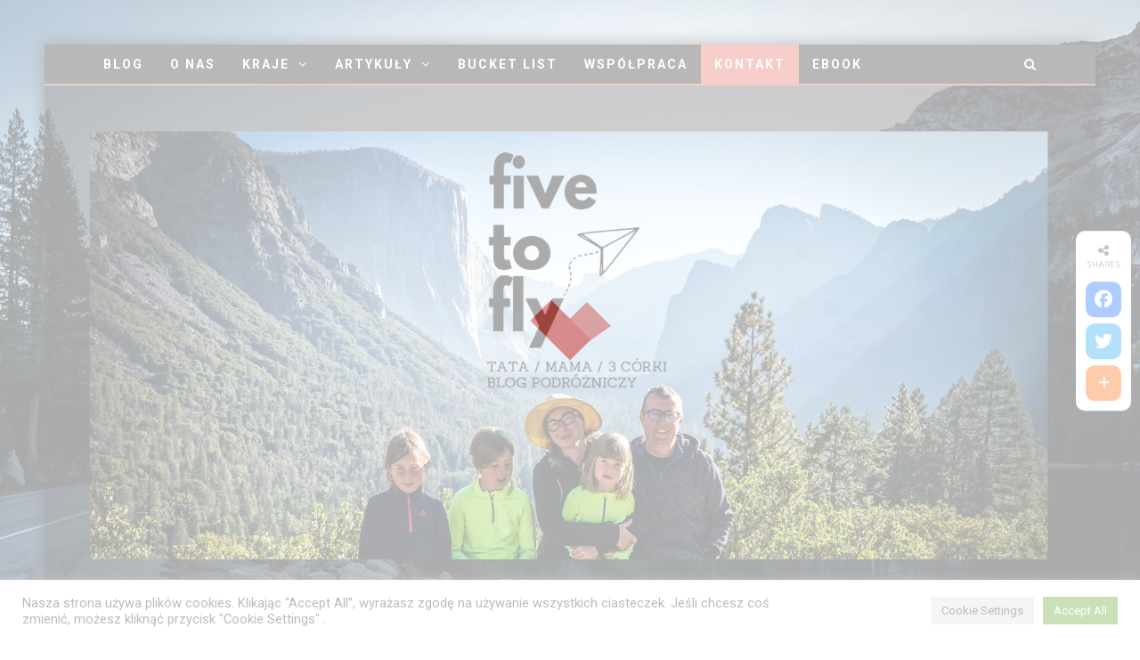

--- FILE ---
content_type: text/html; charset=UTF-8
request_url: https://fivetofly.pl/kontakt/
body_size: 34859
content:
 <!doctype html>
 <html class="no-js" lang="pl-PL">
 <head>
 
 <!-- start:global -->
 <meta charset="UTF-8" />
 <!--[if IE]><meta http-equiv="X-UA-Compatible" content="IE=Edge,chrome=1"><![endif]-->
 <!-- end:global -->
 
 <!-- start:responsive web design -->
 <meta name="viewport" content="width=device-width, initial-scale=1">
 <!-- end:responsive web design --> 
 
 <!-- start:head info -->
 <link rel="pingback" href="https://fivetofly.pl/xmlrpc.php" />
  	<link rel="shortcut icon" href="https://fivetofly.pl/wp-content/uploads/2020/01/LOGO_plane.png">
  <!-- end:head info -->
 
 <!-- start:wp_head -->
 <meta name='robots' content='noindex, nofollow' />

	<!-- This site is optimized with the Yoast SEO plugin v25.6 - https://yoast.com/wordpress/plugins/seo/ -->
	<title>Kontakt - Five to fly - mama, tata i trzy córki w podróży</title>
	<meta name="description" content="Informacja, jak można się z nami skontaktować za pomocą adresu email. Kontakt z autorami bloga." />
	<meta property="og:locale" content="pl_PL" />
	<meta property="og:type" content="article" />
	<meta property="og:title" content="Kontakt - Five to fly - mama, tata i trzy córki w podróży" />
	<meta property="og:description" content="Informacja, jak można się z nami skontaktować za pomocą adresu email. Kontakt z autorami bloga." />
	<meta property="og:url" content="https://fivetofly.pl/kontakt/" />
	<meta property="og:site_name" content="Five to fly - mama, tata i trzy córki w podróży" />
	<meta property="article:publisher" content="https://facebook.com/fivetofly" />
	<meta property="article:modified_time" content="2022-02-20T07:17:33+00:00" />
	<meta property="og:image" content="https://fivetofly.pl/wp-content/uploads/2020/01/DSC_6850.jpg" />
	<meta name="twitter:card" content="summary_large_image" />
	<meta name="twitter:label1" content="Szacowany czas czytania" />
	<meta name="twitter:data1" content="1 minuta" />
	<script type="application/ld+json" class="yoast-schema-graph">{"@context":"https://schema.org","@graph":[{"@type":"WebPage","@id":"https://fivetofly.pl/kontakt/","url":"https://fivetofly.pl/kontakt/","name":"Kontakt - Five to fly - mama, tata i trzy córki w podróży","isPartOf":{"@id":"https://fivetofly.pl/#website"},"primaryImageOfPage":{"@id":"https://fivetofly.pl/kontakt/#primaryimage"},"image":{"@id":"https://fivetofly.pl/kontakt/#primaryimage"},"thumbnailUrl":"https://fivetofly.pl/wp-content/uploads/2020/01/DSC_6850.jpg","datePublished":"2020-01-06T20:44:49+00:00","dateModified":"2022-02-20T07:17:33+00:00","description":"Informacja, jak można się z nami skontaktować za pomocą adresu email. Kontakt z autorami bloga.","breadcrumb":{"@id":"https://fivetofly.pl/kontakt/#breadcrumb"},"inLanguage":"pl-PL","potentialAction":[{"@type":"ReadAction","target":["https://fivetofly.pl/kontakt/"]}]},{"@type":"ImageObject","inLanguage":"pl-PL","@id":"https://fivetofly.pl/kontakt/#primaryimage","url":"https://fivetofly.pl/wp-content/uploads/2020/01/DSC_6850.jpg","contentUrl":"https://fivetofly.pl/wp-content/uploads/2020/01/DSC_6850.jpg","width":1600,"height":1067},{"@type":"BreadcrumbList","@id":"https://fivetofly.pl/kontakt/#breadcrumb","itemListElement":[{"@type":"ListItem","position":1,"name":"Strona główna","item":"https://fivetofly.pl/"},{"@type":"ListItem","position":2,"name":"Kontakt"}]},{"@type":"WebSite","@id":"https://fivetofly.pl/#website","url":"https://fivetofly.pl/","name":"Five to fly - mama, tata i trzy córki w podróży","description":"Blog dla podróżujacych z dziećmi","potentialAction":[{"@type":"SearchAction","target":{"@type":"EntryPoint","urlTemplate":"https://fivetofly.pl/?s={search_term_string}"},"query-input":{"@type":"PropertyValueSpecification","valueRequired":true,"valueName":"search_term_string"}}],"inLanguage":"pl-PL"}]}</script>
	<!-- / Yoast SEO plugin. -->


<link rel='dns-prefetch' href='//use.fontawesome.com' />
<link rel='dns-prefetch' href='//fonts.googleapis.com' />
<link rel='preconnect' href='https://fonts.gstatic.com' crossorigin />
<link rel="alternate" type="application/rss+xml" title="Five to fly - mama, tata i trzy córki w podróży &raquo; Kanał z wpisami" href="https://fivetofly.pl/feed/" />
<link rel="alternate" type="application/rss+xml" title="Five to fly - mama, tata i trzy córki w podróży &raquo; Kanał z komentarzami" href="https://fivetofly.pl/comments/feed/" />
		<!-- This site uses the Google Analytics by MonsterInsights plugin v9.11.0 - Using Analytics tracking - https://www.monsterinsights.com/ -->
							<script src="//www.googletagmanager.com/gtag/js?id=G-DRQR2B82JX"  data-cfasync="false" data-wpfc-render="false" type="text/javascript" async></script>
			<script data-cfasync="false" data-wpfc-render="false" type="text/plain" data-cli-class="cli-blocker-script"  data-cli-script-type="analytics" data-cli-block="true"  data-cli-element-position="head">
				var mi_version = '9.11.0';
				var mi_track_user = true;
				var mi_no_track_reason = '';
								var MonsterInsightsDefaultLocations = {"page_location":"https:\/\/fivetofly.pl\/kontakt\/"};
								if ( typeof MonsterInsightsPrivacyGuardFilter === 'function' ) {
					var MonsterInsightsLocations = (typeof MonsterInsightsExcludeQuery === 'object') ? MonsterInsightsPrivacyGuardFilter( MonsterInsightsExcludeQuery ) : MonsterInsightsPrivacyGuardFilter( MonsterInsightsDefaultLocations );
				} else {
					var MonsterInsightsLocations = (typeof MonsterInsightsExcludeQuery === 'object') ? MonsterInsightsExcludeQuery : MonsterInsightsDefaultLocations;
				}

								var disableStrs = [
										'ga-disable-G-DRQR2B82JX',
									];

				/* Function to detect opted out users */
				function __gtagTrackerIsOptedOut() {
					for (var index = 0; index < disableStrs.length; index++) {
						if (document.cookie.indexOf(disableStrs[index] + '=true') > -1) {
							return true;
						}
					}

					return false;
				}

				/* Disable tracking if the opt-out cookie exists. */
				if (__gtagTrackerIsOptedOut()) {
					for (var index = 0; index < disableStrs.length; index++) {
						window[disableStrs[index]] = true;
					}
				}

				/* Opt-out function */
				function __gtagTrackerOptout() {
					for (var index = 0; index < disableStrs.length; index++) {
						document.cookie = disableStrs[index] + '=true; expires=Thu, 31 Dec 2099 23:59:59 UTC; path=/';
						window[disableStrs[index]] = true;
					}
				}

				if ('undefined' === typeof gaOptout) {
					function gaOptout() {
						__gtagTrackerOptout();
					}
				}
								window.dataLayer = window.dataLayer || [];

				window.MonsterInsightsDualTracker = {
					helpers: {},
					trackers: {},
				};
				if (mi_track_user) {
					function __gtagDataLayer() {
						dataLayer.push(arguments);
					}

					function __gtagTracker(type, name, parameters) {
						if (!parameters) {
							parameters = {};
						}

						if (parameters.send_to) {
							__gtagDataLayer.apply(null, arguments);
							return;
						}

						if (type === 'event') {
														parameters.send_to = monsterinsights_frontend.v4_id;
							var hookName = name;
							if (typeof parameters['event_category'] !== 'undefined') {
								hookName = parameters['event_category'] + ':' + name;
							}

							if (typeof MonsterInsightsDualTracker.trackers[hookName] !== 'undefined') {
								MonsterInsightsDualTracker.trackers[hookName](parameters);
							} else {
								__gtagDataLayer('event', name, parameters);
							}
							
						} else {
							__gtagDataLayer.apply(null, arguments);
						}
					}

					__gtagTracker('js', new Date());
					__gtagTracker('set', {
						'developer_id.dZGIzZG': true,
											});
					if ( MonsterInsightsLocations.page_location ) {
						__gtagTracker('set', MonsterInsightsLocations);
					}
										__gtagTracker('config', 'G-DRQR2B82JX', {"forceSSL":"true","link_attribution":"true"} );
										window.gtag = __gtagTracker;										(function () {
						/* https://developers.google.com/analytics/devguides/collection/analyticsjs/ */
						/* ga and __gaTracker compatibility shim. */
						var noopfn = function () {
							return null;
						};
						var newtracker = function () {
							return new Tracker();
						};
						var Tracker = function () {
							return null;
						};
						var p = Tracker.prototype;
						p.get = noopfn;
						p.set = noopfn;
						p.send = function () {
							var args = Array.prototype.slice.call(arguments);
							args.unshift('send');
							__gaTracker.apply(null, args);
						};
						var __gaTracker = function () {
							var len = arguments.length;
							if (len === 0) {
								return;
							}
							var f = arguments[len - 1];
							if (typeof f !== 'object' || f === null || typeof f.hitCallback !== 'function') {
								if ('send' === arguments[0]) {
									var hitConverted, hitObject = false, action;
									if ('event' === arguments[1]) {
										if ('undefined' !== typeof arguments[3]) {
											hitObject = {
												'eventAction': arguments[3],
												'eventCategory': arguments[2],
												'eventLabel': arguments[4],
												'value': arguments[5] ? arguments[5] : 1,
											}
										}
									}
									if ('pageview' === arguments[1]) {
										if ('undefined' !== typeof arguments[2]) {
											hitObject = {
												'eventAction': 'page_view',
												'page_path': arguments[2],
											}
										}
									}
									if (typeof arguments[2] === 'object') {
										hitObject = arguments[2];
									}
									if (typeof arguments[5] === 'object') {
										Object.assign(hitObject, arguments[5]);
									}
									if ('undefined' !== typeof arguments[1].hitType) {
										hitObject = arguments[1];
										if ('pageview' === hitObject.hitType) {
											hitObject.eventAction = 'page_view';
										}
									}
									if (hitObject) {
										action = 'timing' === arguments[1].hitType ? 'timing_complete' : hitObject.eventAction;
										hitConverted = mapArgs(hitObject);
										__gtagTracker('event', action, hitConverted);
									}
								}
								return;
							}

							function mapArgs(args) {
								var arg, hit = {};
								var gaMap = {
									'eventCategory': 'event_category',
									'eventAction': 'event_action',
									'eventLabel': 'event_label',
									'eventValue': 'event_value',
									'nonInteraction': 'non_interaction',
									'timingCategory': 'event_category',
									'timingVar': 'name',
									'timingValue': 'value',
									'timingLabel': 'event_label',
									'page': 'page_path',
									'location': 'page_location',
									'title': 'page_title',
									'referrer' : 'page_referrer',
								};
								for (arg in args) {
																		if (!(!args.hasOwnProperty(arg) || !gaMap.hasOwnProperty(arg))) {
										hit[gaMap[arg]] = args[arg];
									} else {
										hit[arg] = args[arg];
									}
								}
								return hit;
							}

							try {
								f.hitCallback();
							} catch (ex) {
							}
						};
						__gaTracker.create = newtracker;
						__gaTracker.getByName = newtracker;
						__gaTracker.getAll = function () {
							return [];
						};
						__gaTracker.remove = noopfn;
						__gaTracker.loaded = true;
						window['__gaTracker'] = __gaTracker;
					})();
									} else {
										console.log("");
					(function () {
						function __gtagTracker() {
							return null;
						}

						window['__gtagTracker'] = __gtagTracker;
						window['gtag'] = __gtagTracker;
					})();
									}
			</script>
							<!-- / Google Analytics by MonsterInsights -->
		<script type="text/javascript">
/* <![CDATA[ */
window._wpemojiSettings = {"baseUrl":"https:\/\/s.w.org\/images\/core\/emoji\/15.0.3\/72x72\/","ext":".png","svgUrl":"https:\/\/s.w.org\/images\/core\/emoji\/15.0.3\/svg\/","svgExt":".svg","source":{"concatemoji":"https:\/\/fivetofly.pl\/wp-includes\/js\/wp-emoji-release.min.js?ver=6.6.4"}};
/*! This file is auto-generated */
!function(i,n){var o,s,e;function c(e){try{var t={supportTests:e,timestamp:(new Date).valueOf()};sessionStorage.setItem(o,JSON.stringify(t))}catch(e){}}function p(e,t,n){e.clearRect(0,0,e.canvas.width,e.canvas.height),e.fillText(t,0,0);var t=new Uint32Array(e.getImageData(0,0,e.canvas.width,e.canvas.height).data),r=(e.clearRect(0,0,e.canvas.width,e.canvas.height),e.fillText(n,0,0),new Uint32Array(e.getImageData(0,0,e.canvas.width,e.canvas.height).data));return t.every(function(e,t){return e===r[t]})}function u(e,t,n){switch(t){case"flag":return n(e,"\ud83c\udff3\ufe0f\u200d\u26a7\ufe0f","\ud83c\udff3\ufe0f\u200b\u26a7\ufe0f")?!1:!n(e,"\ud83c\uddfa\ud83c\uddf3","\ud83c\uddfa\u200b\ud83c\uddf3")&&!n(e,"\ud83c\udff4\udb40\udc67\udb40\udc62\udb40\udc65\udb40\udc6e\udb40\udc67\udb40\udc7f","\ud83c\udff4\u200b\udb40\udc67\u200b\udb40\udc62\u200b\udb40\udc65\u200b\udb40\udc6e\u200b\udb40\udc67\u200b\udb40\udc7f");case"emoji":return!n(e,"\ud83d\udc26\u200d\u2b1b","\ud83d\udc26\u200b\u2b1b")}return!1}function f(e,t,n){var r="undefined"!=typeof WorkerGlobalScope&&self instanceof WorkerGlobalScope?new OffscreenCanvas(300,150):i.createElement("canvas"),a=r.getContext("2d",{willReadFrequently:!0}),o=(a.textBaseline="top",a.font="600 32px Arial",{});return e.forEach(function(e){o[e]=t(a,e,n)}),o}function t(e){var t=i.createElement("script");t.src=e,t.defer=!0,i.head.appendChild(t)}"undefined"!=typeof Promise&&(o="wpEmojiSettingsSupports",s=["flag","emoji"],n.supports={everything:!0,everythingExceptFlag:!0},e=new Promise(function(e){i.addEventListener("DOMContentLoaded",e,{once:!0})}),new Promise(function(t){var n=function(){try{var e=JSON.parse(sessionStorage.getItem(o));if("object"==typeof e&&"number"==typeof e.timestamp&&(new Date).valueOf()<e.timestamp+604800&&"object"==typeof e.supportTests)return e.supportTests}catch(e){}return null}();if(!n){if("undefined"!=typeof Worker&&"undefined"!=typeof OffscreenCanvas&&"undefined"!=typeof URL&&URL.createObjectURL&&"undefined"!=typeof Blob)try{var e="postMessage("+f.toString()+"("+[JSON.stringify(s),u.toString(),p.toString()].join(",")+"));",r=new Blob([e],{type:"text/javascript"}),a=new Worker(URL.createObjectURL(r),{name:"wpTestEmojiSupports"});return void(a.onmessage=function(e){c(n=e.data),a.terminate(),t(n)})}catch(e){}c(n=f(s,u,p))}t(n)}).then(function(e){for(var t in e)n.supports[t]=e[t],n.supports.everything=n.supports.everything&&n.supports[t],"flag"!==t&&(n.supports.everythingExceptFlag=n.supports.everythingExceptFlag&&n.supports[t]);n.supports.everythingExceptFlag=n.supports.everythingExceptFlag&&!n.supports.flag,n.DOMReady=!1,n.readyCallback=function(){n.DOMReady=!0}}).then(function(){return e}).then(function(){var e;n.supports.everything||(n.readyCallback(),(e=n.source||{}).concatemoji?t(e.concatemoji):e.wpemoji&&e.twemoji&&(t(e.twemoji),t(e.wpemoji)))}))}((window,document),window._wpemojiSettings);
/* ]]> */
</script>

<link rel='stylesheet' id='sbi_styles-css' href='https://fivetofly.pl/wp-content/plugins/instagram-feed/css/sbi-styles.min.css?ver=6.10.0' type='text/css' media='all' />
<style id='wp-emoji-styles-inline-css' type='text/css'>

	img.wp-smiley, img.emoji {
		display: inline !important;
		border: none !important;
		box-shadow: none !important;
		height: 1em !important;
		width: 1em !important;
		margin: 0 0.07em !important;
		vertical-align: -0.1em !important;
		background: none !important;
		padding: 0 !important;
	}
</style>
<link rel='stylesheet' id='wp-block-library-css' href='https://fivetofly.pl/wp-includes/css/dist/block-library/style.min.css?ver=6.6.4' type='text/css' media='all' />
<style id='classic-theme-styles-inline-css' type='text/css'>
/*! This file is auto-generated */
.wp-block-button__link{color:#fff;background-color:#32373c;border-radius:9999px;box-shadow:none;text-decoration:none;padding:calc(.667em + 2px) calc(1.333em + 2px);font-size:1.125em}.wp-block-file__button{background:#32373c;color:#fff;text-decoration:none}
</style>
<style id='global-styles-inline-css' type='text/css'>
:root{--wp--preset--aspect-ratio--square: 1;--wp--preset--aspect-ratio--4-3: 4/3;--wp--preset--aspect-ratio--3-4: 3/4;--wp--preset--aspect-ratio--3-2: 3/2;--wp--preset--aspect-ratio--2-3: 2/3;--wp--preset--aspect-ratio--16-9: 16/9;--wp--preset--aspect-ratio--9-16: 9/16;--wp--preset--color--black: #000000;--wp--preset--color--cyan-bluish-gray: #abb8c3;--wp--preset--color--white: #ffffff;--wp--preset--color--pale-pink: #f78da7;--wp--preset--color--vivid-red: #cf2e2e;--wp--preset--color--luminous-vivid-orange: #ff6900;--wp--preset--color--luminous-vivid-amber: #fcb900;--wp--preset--color--light-green-cyan: #7bdcb5;--wp--preset--color--vivid-green-cyan: #00d084;--wp--preset--color--pale-cyan-blue: #8ed1fc;--wp--preset--color--vivid-cyan-blue: #0693e3;--wp--preset--color--vivid-purple: #9b51e0;--wp--preset--gradient--vivid-cyan-blue-to-vivid-purple: linear-gradient(135deg,rgba(6,147,227,1) 0%,rgb(155,81,224) 100%);--wp--preset--gradient--light-green-cyan-to-vivid-green-cyan: linear-gradient(135deg,rgb(122,220,180) 0%,rgb(0,208,130) 100%);--wp--preset--gradient--luminous-vivid-amber-to-luminous-vivid-orange: linear-gradient(135deg,rgba(252,185,0,1) 0%,rgba(255,105,0,1) 100%);--wp--preset--gradient--luminous-vivid-orange-to-vivid-red: linear-gradient(135deg,rgba(255,105,0,1) 0%,rgb(207,46,46) 100%);--wp--preset--gradient--very-light-gray-to-cyan-bluish-gray: linear-gradient(135deg,rgb(238,238,238) 0%,rgb(169,184,195) 100%);--wp--preset--gradient--cool-to-warm-spectrum: linear-gradient(135deg,rgb(74,234,220) 0%,rgb(151,120,209) 20%,rgb(207,42,186) 40%,rgb(238,44,130) 60%,rgb(251,105,98) 80%,rgb(254,248,76) 100%);--wp--preset--gradient--blush-light-purple: linear-gradient(135deg,rgb(255,206,236) 0%,rgb(152,150,240) 100%);--wp--preset--gradient--blush-bordeaux: linear-gradient(135deg,rgb(254,205,165) 0%,rgb(254,45,45) 50%,rgb(107,0,62) 100%);--wp--preset--gradient--luminous-dusk: linear-gradient(135deg,rgb(255,203,112) 0%,rgb(199,81,192) 50%,rgb(65,88,208) 100%);--wp--preset--gradient--pale-ocean: linear-gradient(135deg,rgb(255,245,203) 0%,rgb(182,227,212) 50%,rgb(51,167,181) 100%);--wp--preset--gradient--electric-grass: linear-gradient(135deg,rgb(202,248,128) 0%,rgb(113,206,126) 100%);--wp--preset--gradient--midnight: linear-gradient(135deg,rgb(2,3,129) 0%,rgb(40,116,252) 100%);--wp--preset--font-size--small: 13px;--wp--preset--font-size--medium: 20px;--wp--preset--font-size--large: 36px;--wp--preset--font-size--x-large: 42px;--wp--preset--spacing--20: 0.44rem;--wp--preset--spacing--30: 0.67rem;--wp--preset--spacing--40: 1rem;--wp--preset--spacing--50: 1.5rem;--wp--preset--spacing--60: 2.25rem;--wp--preset--spacing--70: 3.38rem;--wp--preset--spacing--80: 5.06rem;--wp--preset--shadow--natural: 6px 6px 9px rgba(0, 0, 0, 0.2);--wp--preset--shadow--deep: 12px 12px 50px rgba(0, 0, 0, 0.4);--wp--preset--shadow--sharp: 6px 6px 0px rgba(0, 0, 0, 0.2);--wp--preset--shadow--outlined: 6px 6px 0px -3px rgba(255, 255, 255, 1), 6px 6px rgba(0, 0, 0, 1);--wp--preset--shadow--crisp: 6px 6px 0px rgba(0, 0, 0, 1);}:where(.is-layout-flex){gap: 0.5em;}:where(.is-layout-grid){gap: 0.5em;}body .is-layout-flex{display: flex;}.is-layout-flex{flex-wrap: wrap;align-items: center;}.is-layout-flex > :is(*, div){margin: 0;}body .is-layout-grid{display: grid;}.is-layout-grid > :is(*, div){margin: 0;}:where(.wp-block-columns.is-layout-flex){gap: 2em;}:where(.wp-block-columns.is-layout-grid){gap: 2em;}:where(.wp-block-post-template.is-layout-flex){gap: 1.25em;}:where(.wp-block-post-template.is-layout-grid){gap: 1.25em;}.has-black-color{color: var(--wp--preset--color--black) !important;}.has-cyan-bluish-gray-color{color: var(--wp--preset--color--cyan-bluish-gray) !important;}.has-white-color{color: var(--wp--preset--color--white) !important;}.has-pale-pink-color{color: var(--wp--preset--color--pale-pink) !important;}.has-vivid-red-color{color: var(--wp--preset--color--vivid-red) !important;}.has-luminous-vivid-orange-color{color: var(--wp--preset--color--luminous-vivid-orange) !important;}.has-luminous-vivid-amber-color{color: var(--wp--preset--color--luminous-vivid-amber) !important;}.has-light-green-cyan-color{color: var(--wp--preset--color--light-green-cyan) !important;}.has-vivid-green-cyan-color{color: var(--wp--preset--color--vivid-green-cyan) !important;}.has-pale-cyan-blue-color{color: var(--wp--preset--color--pale-cyan-blue) !important;}.has-vivid-cyan-blue-color{color: var(--wp--preset--color--vivid-cyan-blue) !important;}.has-vivid-purple-color{color: var(--wp--preset--color--vivid-purple) !important;}.has-black-background-color{background-color: var(--wp--preset--color--black) !important;}.has-cyan-bluish-gray-background-color{background-color: var(--wp--preset--color--cyan-bluish-gray) !important;}.has-white-background-color{background-color: var(--wp--preset--color--white) !important;}.has-pale-pink-background-color{background-color: var(--wp--preset--color--pale-pink) !important;}.has-vivid-red-background-color{background-color: var(--wp--preset--color--vivid-red) !important;}.has-luminous-vivid-orange-background-color{background-color: var(--wp--preset--color--luminous-vivid-orange) !important;}.has-luminous-vivid-amber-background-color{background-color: var(--wp--preset--color--luminous-vivid-amber) !important;}.has-light-green-cyan-background-color{background-color: var(--wp--preset--color--light-green-cyan) !important;}.has-vivid-green-cyan-background-color{background-color: var(--wp--preset--color--vivid-green-cyan) !important;}.has-pale-cyan-blue-background-color{background-color: var(--wp--preset--color--pale-cyan-blue) !important;}.has-vivid-cyan-blue-background-color{background-color: var(--wp--preset--color--vivid-cyan-blue) !important;}.has-vivid-purple-background-color{background-color: var(--wp--preset--color--vivid-purple) !important;}.has-black-border-color{border-color: var(--wp--preset--color--black) !important;}.has-cyan-bluish-gray-border-color{border-color: var(--wp--preset--color--cyan-bluish-gray) !important;}.has-white-border-color{border-color: var(--wp--preset--color--white) !important;}.has-pale-pink-border-color{border-color: var(--wp--preset--color--pale-pink) !important;}.has-vivid-red-border-color{border-color: var(--wp--preset--color--vivid-red) !important;}.has-luminous-vivid-orange-border-color{border-color: var(--wp--preset--color--luminous-vivid-orange) !important;}.has-luminous-vivid-amber-border-color{border-color: var(--wp--preset--color--luminous-vivid-amber) !important;}.has-light-green-cyan-border-color{border-color: var(--wp--preset--color--light-green-cyan) !important;}.has-vivid-green-cyan-border-color{border-color: var(--wp--preset--color--vivid-green-cyan) !important;}.has-pale-cyan-blue-border-color{border-color: var(--wp--preset--color--pale-cyan-blue) !important;}.has-vivid-cyan-blue-border-color{border-color: var(--wp--preset--color--vivid-cyan-blue) !important;}.has-vivid-purple-border-color{border-color: var(--wp--preset--color--vivid-purple) !important;}.has-vivid-cyan-blue-to-vivid-purple-gradient-background{background: var(--wp--preset--gradient--vivid-cyan-blue-to-vivid-purple) !important;}.has-light-green-cyan-to-vivid-green-cyan-gradient-background{background: var(--wp--preset--gradient--light-green-cyan-to-vivid-green-cyan) !important;}.has-luminous-vivid-amber-to-luminous-vivid-orange-gradient-background{background: var(--wp--preset--gradient--luminous-vivid-amber-to-luminous-vivid-orange) !important;}.has-luminous-vivid-orange-to-vivid-red-gradient-background{background: var(--wp--preset--gradient--luminous-vivid-orange-to-vivid-red) !important;}.has-very-light-gray-to-cyan-bluish-gray-gradient-background{background: var(--wp--preset--gradient--very-light-gray-to-cyan-bluish-gray) !important;}.has-cool-to-warm-spectrum-gradient-background{background: var(--wp--preset--gradient--cool-to-warm-spectrum) !important;}.has-blush-light-purple-gradient-background{background: var(--wp--preset--gradient--blush-light-purple) !important;}.has-blush-bordeaux-gradient-background{background: var(--wp--preset--gradient--blush-bordeaux) !important;}.has-luminous-dusk-gradient-background{background: var(--wp--preset--gradient--luminous-dusk) !important;}.has-pale-ocean-gradient-background{background: var(--wp--preset--gradient--pale-ocean) !important;}.has-electric-grass-gradient-background{background: var(--wp--preset--gradient--electric-grass) !important;}.has-midnight-gradient-background{background: var(--wp--preset--gradient--midnight) !important;}.has-small-font-size{font-size: var(--wp--preset--font-size--small) !important;}.has-medium-font-size{font-size: var(--wp--preset--font-size--medium) !important;}.has-large-font-size{font-size: var(--wp--preset--font-size--large) !important;}.has-x-large-font-size{font-size: var(--wp--preset--font-size--x-large) !important;}
:where(.wp-block-post-template.is-layout-flex){gap: 1.25em;}:where(.wp-block-post-template.is-layout-grid){gap: 1.25em;}
:where(.wp-block-columns.is-layout-flex){gap: 2em;}:where(.wp-block-columns.is-layout-grid){gap: 2em;}
:root :where(.wp-block-pullquote){font-size: 1.5em;line-height: 1.6;}
</style>
<link rel='stylesheet' id='cookie-law-info-css' href='https://fivetofly.pl/wp-content/plugins/cookie-law-info/legacy/public/css/cookie-law-info-public.css?ver=3.3.9' type='text/css' media='all' />
<link rel='stylesheet' id='cookie-law-info-gdpr-css' href='https://fivetofly.pl/wp-content/plugins/cookie-law-info/legacy/public/css/cookie-law-info-gdpr.css?ver=3.3.9' type='text/css' media='all' />
<link rel='stylesheet' id='fastcarousel-main-style-css' href='https://fivetofly.pl/wp-content/plugins/fastcarousel/css/style.css?ver=6.6.4' type='text/css' media='all' />
<link rel='stylesheet' id='fonts-css' href='https://fivetofly.pl/wp-content/plugins/fastcarousel/css/fonts.css?ver=6.6.4' type='text/css' media='all' />
<link rel='stylesheet' id='fastgallery-main-style-css' href='https://fivetofly.pl/wp-content/plugins/fastgallery/css/style.css?ver=6.6.4' type='text/css' media='all' />
<link rel='stylesheet' id='photobox-css' href='https://fivetofly.pl/wp-content/plugins/fastcarousel/css/photobox.css?ver=6.6.4' type='text/css' media='all' />
<link rel='stylesheet' id='photoboxie-css' href='https://fivetofly.pl/wp-content/plugins/fastcarousel/css/photobox.ie.css?ver=6.6.4' type='text/css' media='all' />
<link rel='stylesheet' id='photobox-style-css' href='https://fivetofly.pl/wp-content/plugins/fastcarousel/css/photobox-style.css?ver=6.6.4' type='text/css' media='all' />
<link rel='stylesheet' id='prettyPhoto-css' href='https://fivetofly.pl/wp-content/plugins/fastcarousel/css/prettyPhoto.css?ver=6.6.4' type='text/css' media='all' />
<link rel='stylesheet' id='magnific-popup-css' href='https://fivetofly.pl/wp-content/plugins/fastcarousel/css/magnific-popup.css?ver=6.6.4' type='text/css' media='all' />
<link rel='stylesheet' id='fotorama-css-css' href='https://fivetofly.pl/wp-content/plugins/fastgallery/css/fotorama.css?ver=6.6.4' type='text/css' media='all' />
<link rel='stylesheet' id='fastgallery-vc-main-style-css' href='https://fivetofly.pl/wp-content/plugins/fastgallery_vc/assets/css/style.css?ver=6.6.4' type='text/css' media='all' />
<link rel='stylesheet' id='fastmediagallery-vc-main-style-css' href='https://fivetofly.pl/wp-content/plugins/fastmediagallery/assets/css/style.css?ver=6.6.4' type='text/css' media='all' />
<link rel='stylesheet' id='toc-screen-css' href='https://fivetofly.pl/wp-content/plugins/table-of-contents-plus/screen.min.css?ver=2411.1' type='text/css' media='all' />
<style id='toc-screen-inline-css' type='text/css'>
div#toc_container {width: 50%;}
</style>
<link rel='stylesheet' id='wpsr_main_css-css' href='https://fivetofly.pl/wp-content/plugins/wp-socializer/public/css/wpsr.min.css?ver=7.9' type='text/css' media='all' />
<link rel='stylesheet' id='wpsr_fa_icons-css' href='https://use.fontawesome.com/releases/v6.7.2/css/all.css?ver=7.9' type='text/css' media='all' />
<link rel='stylesheet' id='bootstrap-css' href='https://fivetofly.pl/wp-content/themes/flownews/assets/css/bootstrap.css?ver=6.6.4' type='text/css' media='all' />
<link rel='stylesheet' id='flownews-style-css' href='https://fivetofly.pl/wp-content/themes/flownews/assets/css/style.css?ver=6.6.4' type='text/css' media='all' />
<link rel='stylesheet' id='flownews-fonts-css' href='https://fivetofly.pl/wp-content/themes/flownews/assets/css/fonts.css?ver=6.6.4' type='text/css' media='all' />
<link rel='stylesheet' id='flownews-carousel-css' href='https://fivetofly.pl/wp-content/themes/flownews/assets/css/owl.carousel.css?ver=6.6.4' type='text/css' media='all' />
<link rel='stylesheet' id='flownews-dynamic-css' href='https://fivetofly.pl/wp-content/themes/flownews/assets/css/dynamic.css?ver=6.6.4' type='text/css' media='all' />
<link rel='stylesheet' id='dynamic-css-css' href='https://fivetofly.pl/wp-admin/admin-ajax.php?action=dynamic_css_action&#038;wpnonce=b89b65c2a9&#038;ver=1' type='text/css' media='all' />
<link rel='stylesheet' id='redux-google-fonts-css' href='//fonts.googleapis.com/css?family=Roboto%3A400%7CVarela+Round%3A400&#038;subset=latin%2Clatin-ext' type='text/css' media='all' />
<link rel='stylesheet' id='js_composer_front-css' href='https://fivetofly.pl/wp-content/plugins/js_composer/assets/css/js_composer.min.css?ver=6.5.0' type='text/css' media='all' />
<link rel='stylesheet' id='wp_review-style-css' href='https://fivetofly.pl/wp-content/plugins/wp-review/public/css/wp-review.css?ver=5.3.5' type='text/css' media='all' />
<link rel="preload" as="style" href="https://fonts.googleapis.com/css?family=Roboto:100,300,400,500,700,900,100italic,300italic,400italic,500italic,700italic,900italic%7CVarela%20Round:400&#038;subset=latin,latin-ext&#038;display=swap&#038;ver=1709116701" /><link rel="stylesheet" href="https://fonts.googleapis.com/css?family=Roboto:100,300,400,500,700,900,100italic,300italic,400italic,500italic,700italic,900italic%7CVarela%20Round:400&#038;subset=latin,latin-ext&#038;display=swap&#038;ver=1709116701" media="print" onload="this.media='all'"><noscript><link rel="stylesheet" href="https://fonts.googleapis.com/css?family=Roboto:100,300,400,500,700,900,100italic,300italic,400italic,500italic,700italic,900italic%7CVarela%20Round:400&#038;subset=latin,latin-ext&#038;display=swap&#038;ver=1709116701" /></noscript><script type="text/plain" data-cli-class="cli-blocker-script"  data-cli-script-type="analytics" data-cli-block="true"  data-cli-element-position="head" src="https://fivetofly.pl/wp-content/plugins/google-analytics-for-wordpress/assets/js/frontend-gtag.min.js?ver=9.11.0" id="monsterinsights-frontend-script-js" async="async" data-wp-strategy="async"></script>
<script data-cfasync="false" data-wpfc-render="false" type="text/javascript" id='monsterinsights-frontend-script-js-extra'>/* <![CDATA[ */
var monsterinsights_frontend = {"js_events_tracking":"true","download_extensions":"doc,pdf,ppt,zip,xls,docx,pptx,xlsx","inbound_paths":"[{\"path\":\"\\\/go\\\/\",\"label\":\"affiliate\"},{\"path\":\"\\\/recommend\\\/\",\"label\":\"affiliate\"}]","home_url":"https:\/\/fivetofly.pl","hash_tracking":"false","v4_id":"G-DRQR2B82JX"};/* ]]> */
</script>
<script type="text/javascript" src="https://fivetofly.pl/wp-includes/js/jquery/jquery.min.js?ver=3.7.1" id="jquery-core-js"></script>
<script type="text/javascript" src="https://fivetofly.pl/wp-includes/js/jquery/jquery-migrate.min.js?ver=3.4.1" id="jquery-migrate-js"></script>
<script type="text/javascript" id="cookie-law-info-js-extra">
/* <![CDATA[ */
var Cli_Data = {"nn_cookie_ids":[],"cookielist":[],"non_necessary_cookies":[],"ccpaEnabled":"","ccpaRegionBased":"","ccpaBarEnabled":"","strictlyEnabled":["necessary","obligatoire"],"ccpaType":"gdpr","js_blocking":"1","custom_integration":"","triggerDomRefresh":"","secure_cookies":""};
var cli_cookiebar_settings = {"animate_speed_hide":"500","animate_speed_show":"500","background":"#FFF","border":"#b1a6a6c2","border_on":"","button_1_button_colour":"#61a229","button_1_button_hover":"#4e8221","button_1_link_colour":"#fff","button_1_as_button":"1","button_1_new_win":"","button_2_button_colour":"#333","button_2_button_hover":"#292929","button_2_link_colour":"#444","button_2_as_button":"","button_2_hidebar":"","button_3_button_colour":"#dedfe0","button_3_button_hover":"#b2b2b3","button_3_link_colour":"#333333","button_3_as_button":"1","button_3_new_win":"","button_4_button_colour":"#dedfe0","button_4_button_hover":"#b2b2b3","button_4_link_colour":"#333333","button_4_as_button":"1","button_7_button_colour":"#61a229","button_7_button_hover":"#4e8221","button_7_link_colour":"#fff","button_7_as_button":"1","button_7_new_win":"","font_family":"inherit","header_fix":"","notify_animate_hide":"1","notify_animate_show":"","notify_div_id":"#cookie-law-info-bar","notify_position_horizontal":"right","notify_position_vertical":"bottom","scroll_close":"","scroll_close_reload":"","accept_close_reload":"","reject_close_reload":"","showagain_tab":"","showagain_background":"#fff","showagain_border":"#000","showagain_div_id":"#cookie-law-info-again","showagain_x_position":"100px","text":"#333333","show_once_yn":"","show_once":"10000","logging_on":"","as_popup":"","popup_overlay":"1","bar_heading_text":"","cookie_bar_as":"banner","popup_showagain_position":"bottom-right","widget_position":"left"};
var log_object = {"ajax_url":"https:\/\/fivetofly.pl\/wp-admin\/admin-ajax.php"};
/* ]]> */
</script>
<script type="text/javascript" src="https://fivetofly.pl/wp-content/plugins/cookie-law-info/legacy/public/js/cookie-law-info-public.js?ver=3.3.9" id="cookie-law-info-js"></script>
<link rel="https://api.w.org/" href="https://fivetofly.pl/wp-json/" /><link rel="alternate" title="JSON" type="application/json" href="https://fivetofly.pl/wp-json/wp/v2/pages/3596" /><link rel="EditURI" type="application/rsd+xml" title="RSD" href="https://fivetofly.pl/xmlrpc.php?rsd" />
<meta name="generator" content="WordPress 6.6.4" />
<link rel='shortlink' href='https://fivetofly.pl/?p=3596' />
<link rel="alternate" title="oEmbed (JSON)" type="application/json+oembed" href="https://fivetofly.pl/wp-json/oembed/1.0/embed?url=https%3A%2F%2Ffivetofly.pl%2Fkontakt%2F" />
<link rel="alternate" title="oEmbed (XML)" type="text/xml+oembed" href="https://fivetofly.pl/wp-json/oembed/1.0/embed?url=https%3A%2F%2Ffivetofly.pl%2Fkontakt%2F&#038;format=xml" />
<meta name="generator" content="Redux 4.5.9" />      <meta name="onesignal" content="wordpress-plugin"/>
            <script>

      window.OneSignalDeferred = window.OneSignalDeferred || [];

      OneSignalDeferred.push(function(OneSignal) {
        var oneSignal_options = {};
        window._oneSignalInitOptions = oneSignal_options;

        oneSignal_options['serviceWorkerParam'] = { scope: '/' };
oneSignal_options['serviceWorkerPath'] = 'OneSignalSDKWorker.js.php';

        OneSignal.Notifications.setDefaultUrl("https://fivetofly.pl");

        oneSignal_options['wordpress'] = true;
oneSignal_options['appId'] = '686a526c-1c07-4f1c-a660-b0351494f0ac';
oneSignal_options['allowLocalhostAsSecureOrigin'] = true;
oneSignal_options['welcomeNotification'] = { };
oneSignal_options['welcomeNotification']['title'] = "";
oneSignal_options['welcomeNotification']['message'] = "Dzięki!";
oneSignal_options['path'] = "https://fivetofly.pl/wp-content/plugins/onesignal-free-web-push-notifications/sdk_files/";
oneSignal_options['promptOptions'] = { };
oneSignal_options['promptOptions']['actionMessage'] = "Powiadomimy Cię o nowościach na naszej stronie. W każdej chwili możesz zrezygnować z tych powiadomień.";
oneSignal_options['promptOptions']['acceptButtonText'] = "Zgoda!";
oneSignal_options['promptOptions']['cancelButtonText'] = "Nie, dzięki!";
oneSignal_options['notifyButton'] = { };
oneSignal_options['notifyButton']['enable'] = true;
oneSignal_options['notifyButton']['position'] = 'bottom-left';
oneSignal_options['notifyButton']['theme'] = 'inverse';
oneSignal_options['notifyButton']['size'] = 'small';
oneSignal_options['notifyButton']['showCredit'] = true;
oneSignal_options['notifyButton']['text'] = {};
oneSignal_options['notifyButton']['text']['tip.state.unsubscribed'] = 'Zapisz się do powiadomień!';
oneSignal_options['notifyButton']['text']['tip.state.subscribed'] = 'Zapisałeś się do powiadomień!';
oneSignal_options['notifyButton']['text']['tip.state.blocked'] = 'Zablokowałeś powiadomienia';
oneSignal_options['notifyButton']['text']['message.action.subscribed'] = 'Dzięki za zapisanie się do powiadomień!';
oneSignal_options['notifyButton']['text']['message.action.resubscribed'] = 'Zapisałeś się na nasze powiadomienia';
oneSignal_options['notifyButton']['text']['message.action.unsubscribed'] = 'Więcej nie otrzymasz powiadomień';
oneSignal_options['notifyButton']['text']['dialog.main.title'] = 'Zarządzaj powiadomieniami';
oneSignal_options['notifyButton']['text']['dialog.main.button.subscribe'] = 'Zapisz się!';
oneSignal_options['notifyButton']['text']['dialog.main.button.unsubscribe'] = 'Wypisz się!';
oneSignal_options['notifyButton']['text']['dialog.blocked.title'] = 'Odblokuj powiadamianie';
              OneSignal.init(window._oneSignalInitOptions);
              OneSignal.Slidedown.promptPush()      });

      function documentInitOneSignal() {
        var oneSignal_elements = document.getElementsByClassName("OneSignal-prompt");

        var oneSignalLinkClickHandler = function(event) { OneSignal.Notifications.requestPermission(); event.preventDefault(); };        for(var i = 0; i < oneSignal_elements.length; i++)
          oneSignal_elements[i].addEventListener('click', oneSignalLinkClickHandler, false);
      }

      if (document.readyState === 'complete') {
           documentInitOneSignal();
      }
      else {
           window.addEventListener("load", function(event){
               documentInitOneSignal();
          });
      }
    </script>
<meta name="generator" content="Powered by WPBakery Page Builder - drag and drop page builder for WordPress."/>
<noscript><style> .wpb_animate_when_almost_visible { opacity: 1; }</style></noscript> <!-- end:wp_head --> 
	 
<!-- Global site tag (gtag.js) - Google Analytics -->
<script async src="https://www.googletagmanager.com/gtag/js?id=UA-5698201-12"></script>
<script>
  window.dataLayer = window.dataLayer || [];
  function gtag(){dataLayer.push(arguments);}
  gtag('js', new Date());

  gtag('config', 'UA-5698201-12');
</script>

	 
 </head>
 <body class="page-template-default page page-id-3596 flownews-boxed flownews-layout-default wpb-js-composer js-comp-ver-6.5.0 vc_responsive">
 
 <!-- start:preloader -->
  
 
  
         <div id="preloader-container">
                <div id="preloader-wrap">
					<div class="cssload-thecube">
						<div class="cssload-cube cssload-c1"></div>
						<div class="cssload-cube cssload-c2"></div>
						<div class="cssload-cube cssload-c4"></div>
						<div class="cssload-cube cssload-c3"></div>
					</div>
                </div>
         </div>   

                             
                            
                             <!-- end:preloader --> 
 
 <!-- start:outer wrap -->
 <div id="flownews-outer-wrap" >
 
 <!-- start:header content -->
   
     <header class="flownews-header-wrap flownews-menu-left flownews-menu-style1">
     
     	<div class="flownews-header-wrap-container header-desktop">

					
					 
				
								
					<div class="flownews-header-bottom">   
						<div class="flownews-header-bottom flownews-wrap-container">
							
															
																
									<div class="flownews-menu col-sm-11">
										 
 <!-- start:menu desktop -->
 <nav class="menu-desktop menu-sticky">
     <ul id="menu-main-menu" class="flownews-menu"><li  class="menu-item menu-item-type-custom menu-item-object-custom menu-item-home "><a href="https://fivetofly.pl">Blog</a></li>
<li  class="menu-item menu-item-type-post_type menu-item-object-page "><a href="https://fivetofly.pl/o-nas/">O nas</a></li>
<li  class="menu-item menu-item-type-taxonomy menu-item-object-category menu-item-has-children flownews-menu-item-category-id-162"><a href="https://fivetofly.pl/category/kraje/">Kraje</a>
<ul class="submenu">
	<li  class="menu-item menu-item-type-taxonomy menu-item-object-category flownews-menu-item-category-id-215"><a href="https://fivetofly.pl/category/kraje/anglia/">Anglia</a></li>
	<li  class="menu-item menu-item-type-taxonomy menu-item-object-category flownews-menu-item-category-id-399"><a href="https://fivetofly.pl/category/kraje/argentyna/">Argentyna</a></li>
	<li  class="menu-item menu-item-type-taxonomy menu-item-object-category flownews-menu-item-category-id-386"><a href="https://fivetofly.pl/category/kraje/bosnia-i-hercegowina/">Bośnia i Hercegowina</a></li>
	<li  class="menu-item menu-item-type-taxonomy menu-item-object-category flownews-menu-item-category-id-389"><a href="https://fivetofly.pl/category/kraje/chile/">Chile</a></li>
	<li  class="menu-item menu-item-type-taxonomy menu-item-object-category flownews-menu-item-category-id-387"><a href="https://fivetofly.pl/category/kraje/chorwacja/">Chorwacja</a></li>
	<li  class="menu-item menu-item-type-taxonomy menu-item-object-category flownews-menu-item-category-id-288"><a href="https://fivetofly.pl/category/kraje/grecja/">Grecja</a></li>
	<li  class="menu-item menu-item-type-taxonomy menu-item-object-category flownews-menu-item-category-id-363"><a href="https://fivetofly.pl/category/kraje/gruzja/">Gruzja</a></li>
	<li  class="menu-item menu-item-type-taxonomy menu-item-object-category flownews-menu-item-category-id-240"><a href="https://fivetofly.pl/category/kraje/izrael/">Izrael</a></li>
	<li  class="menu-item menu-item-type-taxonomy menu-item-object-category flownews-menu-item-category-id-296"><a href="https://fivetofly.pl/category/kraje/kolumbia/">Kolumbia</a></li>
	<li  class="menu-item menu-item-type-taxonomy menu-item-object-category flownews-menu-item-category-id-172"><a href="https://fivetofly.pl/category/kraje/kuba/">Kuba</a></li>
	<li  class="menu-item menu-item-type-taxonomy menu-item-object-category flownews-menu-item-category-id-406"><a href="https://fivetofly.pl/category/kraje/nowa-zelandia/">Nowa Zelandia</a></li>
	<li  class="menu-item menu-item-type-taxonomy menu-item-object-category flownews-menu-item-category-id-211"><a href="https://fivetofly.pl/category/kraje/polska/">Polska</a></li>
	<li  class="menu-item menu-item-type-taxonomy menu-item-object-category flownews-menu-item-category-id-335"><a href="https://fivetofly.pl/category/kraje/portugalia/">Portugalia</a></li>
	<li  class="menu-item menu-item-type-taxonomy menu-item-object-category flownews-menu-item-category-id-385"><a href="https://fivetofly.pl/category/kraje/serbia/">Serbia</a></li>
	<li  class="menu-item menu-item-type-taxonomy menu-item-object-category flownews-menu-item-category-id-197"><a href="https://fivetofly.pl/category/kraje/turcja/">Turcja</a></li>
	<li  class="menu-item menu-item-type-taxonomy menu-item-object-category flownews-menu-item-category-id-223"><a href="https://fivetofly.pl/category/kraje/usa/">USA</a></li>
	<li  class="menu-item menu-item-type-taxonomy menu-item-object-category flownews-menu-item-category-id-384"><a href="https://fivetofly.pl/category/kraje/wegry/">Węgry</a></li>
</ul>
</li>
<li  class="menu-item menu-item-type-taxonomy menu-item-object-category menu-item-has-children flownews-menu-item-category-id-163"><a href="https://fivetofly.pl/category/artykuly/">Artykuły</a>
<ul class="submenu">
	<li  class="menu-item menu-item-type-taxonomy menu-item-object-category flownews-menu-item-category-id-180"><a href="https://fivetofly.pl/category/artykuly/inspiracje/">Inspiracje</a></li>
	<li  class="menu-item menu-item-type-taxonomy menu-item-object-category flownews-menu-item-category-id-173"><a href="https://fivetofly.pl/category/artykuly/opowiesci-z-podrozy/">Opowieści z podróży</a></li>
	<li  class="menu-item menu-item-type-taxonomy menu-item-object-category flownews-menu-item-category-id-192"><a href="https://fivetofly.pl/category/artykuly/dzieci-w-podrozy/">Dzieci w podróży</a></li>
	<li  class="menu-item menu-item-type-taxonomy menu-item-object-category flownews-menu-item-category-id-185"><a href="https://fivetofly.pl/category/artykuly/poradnik/">Poradniki</a></li>
	<li  class="menu-item menu-item-type-taxonomy menu-item-object-category flownews-menu-item-category-id-186"><a href="https://fivetofly.pl/category/artykuly/przewodnik/">Przewodniki</a></li>
	<li  class="menu-item menu-item-type-taxonomy menu-item-object-category flownews-menu-item-category-id-206"><a href="https://fivetofly.pl/category/artykuly/jedzenie/">Jedzenie</a></li>
	<li  class="menu-item menu-item-type-taxonomy menu-item-object-category flownews-menu-item-category-id-207"><a href="https://fivetofly.pl/category/artykuly/homeschooling/">Homeschooling</a></li>
	<li  class="menu-item menu-item-type-taxonomy menu-item-object-category flownews-menu-item-category-id-210"><a href="https://fivetofly.pl/category/artykuly/recenzje/">Recenzje</a></li>
</ul>
</li>
<li  class="menu-item menu-item-type-post_type menu-item-object-page "><a href="https://fivetofly.pl/bucket-list/">Bucket list</a></li>
<li  class="menu-item menu-item-type-post_type menu-item-object-page "><a href="https://fivetofly.pl/wspolpraca/">Współpraca</a></li>
<li  class="menu-item menu-item-type-post_type menu-item-object-page current-menu-item page_item page-item-3596 current_page_item "><a href="https://fivetofly.pl/kontakt/">Kontakt</a></li>
<li  class="menu-item menu-item-type-custom menu-item-object-custom "><a href="https://shop.fivetofly.pl/lp">ebook</a></li>
</ul> </nav>	
 <!-- end:menu desktop -->									</div>						
																			<div class="flownews-search-container col-sm-1">						
											<div class="flownews-search-menu-button">
						<i class="flownewsicon fa-search search-open-form"></i>
						<i class="flownewsicon fa-close search-close-form"></i>
				</div>
				<div class="flownews-search">
					<form action="https://fivetofly.pl/" method="get">
						<div class="form-group-search">
							<input type="search" class="search-field" name="s" placeholder="Search...">
							<button type="submit" class="search-btn"><i class="flownewsicon fa-search"></i></button>
						</div>
					</form>
				</div>						
										</div>
																	
																						
																
							
							<div class="flownews-clear"></div>
						</div>
					 </div> 
				 
						
					<div class="flownews-header-middle element-no-padding"> 

												
							<div class="flownews-wrap-container">
								<div class="flownews-logo flownews-logo-center col-sm-12">
									<a href="https://fivetofly.pl/"><img data-lazyloaded="1" src="[data-uri]" data-src="https://fivetofly.pl/wp-content/uploads/2020/01/banner_01.png.webp" alt="Logo"><noscript><img src="https://fivetofly.pl/wp-content/uploads/2020/01/banner_01.png.webp" alt="Logo"></noscript></a>								</div>						
								<div class="flownews-clear"></div>						
							</div>
							
													
					</div> 

					
				 
		</div>
			
					
			<div class="flownews-header-sticky">
				<div class="flownews-header-bottom flownews-wrap-container">
										
									<div class="flownews-logo flownews-logo-right col-sm-2">
											<a href="https://fivetofly.pl/"><img data-lazyloaded="1" src="[data-uri]" data-src="https://fivetofly.pl/wp-content/uploads/2020/01/LOGO_top_white.png.webp" alt="Logo"><noscript><img src="https://fivetofly.pl/wp-content/uploads/2020/01/LOGO_top_white.png.webp" alt="Logo"></noscript></a>									</div>			
									<div class="flownews-menu col-sm-10">
										 
 <!-- start:menu desktop -->
 <nav class="menu-desktop menu-sticky">
     <ul id="menu-main-menu-1" class="flownews-menu"><li  class="menu-item menu-item-type-custom menu-item-object-custom menu-item-home "><a href="https://fivetofly.pl">Blog</a></li>
<li  class="menu-item menu-item-type-post_type menu-item-object-page "><a href="https://fivetofly.pl/o-nas/">O nas</a></li>
<li  class="menu-item menu-item-type-taxonomy menu-item-object-category menu-item-has-children flownews-menu-item-category-id-162"><a href="https://fivetofly.pl/category/kraje/">Kraje</a>
<ul class="submenu">
	<li  class="menu-item menu-item-type-taxonomy menu-item-object-category flownews-menu-item-category-id-215"><a href="https://fivetofly.pl/category/kraje/anglia/">Anglia</a></li>
	<li  class="menu-item menu-item-type-taxonomy menu-item-object-category flownews-menu-item-category-id-399"><a href="https://fivetofly.pl/category/kraje/argentyna/">Argentyna</a></li>
	<li  class="menu-item menu-item-type-taxonomy menu-item-object-category flownews-menu-item-category-id-386"><a href="https://fivetofly.pl/category/kraje/bosnia-i-hercegowina/">Bośnia i Hercegowina</a></li>
	<li  class="menu-item menu-item-type-taxonomy menu-item-object-category flownews-menu-item-category-id-389"><a href="https://fivetofly.pl/category/kraje/chile/">Chile</a></li>
	<li  class="menu-item menu-item-type-taxonomy menu-item-object-category flownews-menu-item-category-id-387"><a href="https://fivetofly.pl/category/kraje/chorwacja/">Chorwacja</a></li>
	<li  class="menu-item menu-item-type-taxonomy menu-item-object-category flownews-menu-item-category-id-288"><a href="https://fivetofly.pl/category/kraje/grecja/">Grecja</a></li>
	<li  class="menu-item menu-item-type-taxonomy menu-item-object-category flownews-menu-item-category-id-363"><a href="https://fivetofly.pl/category/kraje/gruzja/">Gruzja</a></li>
	<li  class="menu-item menu-item-type-taxonomy menu-item-object-category flownews-menu-item-category-id-240"><a href="https://fivetofly.pl/category/kraje/izrael/">Izrael</a></li>
	<li  class="menu-item menu-item-type-taxonomy menu-item-object-category flownews-menu-item-category-id-296"><a href="https://fivetofly.pl/category/kraje/kolumbia/">Kolumbia</a></li>
	<li  class="menu-item menu-item-type-taxonomy menu-item-object-category flownews-menu-item-category-id-172"><a href="https://fivetofly.pl/category/kraje/kuba/">Kuba</a></li>
	<li  class="menu-item menu-item-type-taxonomy menu-item-object-category flownews-menu-item-category-id-406"><a href="https://fivetofly.pl/category/kraje/nowa-zelandia/">Nowa Zelandia</a></li>
	<li  class="menu-item menu-item-type-taxonomy menu-item-object-category flownews-menu-item-category-id-211"><a href="https://fivetofly.pl/category/kraje/polska/">Polska</a></li>
	<li  class="menu-item menu-item-type-taxonomy menu-item-object-category flownews-menu-item-category-id-335"><a href="https://fivetofly.pl/category/kraje/portugalia/">Portugalia</a></li>
	<li  class="menu-item menu-item-type-taxonomy menu-item-object-category flownews-menu-item-category-id-385"><a href="https://fivetofly.pl/category/kraje/serbia/">Serbia</a></li>
	<li  class="menu-item menu-item-type-taxonomy menu-item-object-category flownews-menu-item-category-id-197"><a href="https://fivetofly.pl/category/kraje/turcja/">Turcja</a></li>
	<li  class="menu-item menu-item-type-taxonomy menu-item-object-category flownews-menu-item-category-id-223"><a href="https://fivetofly.pl/category/kraje/usa/">USA</a></li>
	<li  class="menu-item menu-item-type-taxonomy menu-item-object-category flownews-menu-item-category-id-384"><a href="https://fivetofly.pl/category/kraje/wegry/">Węgry</a></li>
</ul>
</li>
<li  class="menu-item menu-item-type-taxonomy menu-item-object-category menu-item-has-children flownews-menu-item-category-id-163"><a href="https://fivetofly.pl/category/artykuly/">Artykuły</a>
<ul class="submenu">
	<li  class="menu-item menu-item-type-taxonomy menu-item-object-category flownews-menu-item-category-id-180"><a href="https://fivetofly.pl/category/artykuly/inspiracje/">Inspiracje</a></li>
	<li  class="menu-item menu-item-type-taxonomy menu-item-object-category flownews-menu-item-category-id-173"><a href="https://fivetofly.pl/category/artykuly/opowiesci-z-podrozy/">Opowieści z podróży</a></li>
	<li  class="menu-item menu-item-type-taxonomy menu-item-object-category flownews-menu-item-category-id-192"><a href="https://fivetofly.pl/category/artykuly/dzieci-w-podrozy/">Dzieci w podróży</a></li>
	<li  class="menu-item menu-item-type-taxonomy menu-item-object-category flownews-menu-item-category-id-185"><a href="https://fivetofly.pl/category/artykuly/poradnik/">Poradniki</a></li>
	<li  class="menu-item menu-item-type-taxonomy menu-item-object-category flownews-menu-item-category-id-186"><a href="https://fivetofly.pl/category/artykuly/przewodnik/">Przewodniki</a></li>
	<li  class="menu-item menu-item-type-taxonomy menu-item-object-category flownews-menu-item-category-id-206"><a href="https://fivetofly.pl/category/artykuly/jedzenie/">Jedzenie</a></li>
	<li  class="menu-item menu-item-type-taxonomy menu-item-object-category flownews-menu-item-category-id-207"><a href="https://fivetofly.pl/category/artykuly/homeschooling/">Homeschooling</a></li>
	<li  class="menu-item menu-item-type-taxonomy menu-item-object-category flownews-menu-item-category-id-210"><a href="https://fivetofly.pl/category/artykuly/recenzje/">Recenzje</a></li>
</ul>
</li>
<li  class="menu-item menu-item-type-post_type menu-item-object-page "><a href="https://fivetofly.pl/bucket-list/">Bucket list</a></li>
<li  class="menu-item menu-item-type-post_type menu-item-object-page "><a href="https://fivetofly.pl/wspolpraca/">Współpraca</a></li>
<li  class="menu-item menu-item-type-post_type menu-item-object-page current-menu-item page_item page-item-3596 current_page_item "><a href="https://fivetofly.pl/kontakt/">Kontakt</a></li>
<li  class="menu-item menu-item-type-custom menu-item-object-custom "><a href="https://shop.fivetofly.pl/lp">ebook</a></li>
</ul> </nav>	
 <!-- end:menu desktop -->									</div>						
		
										<div class="flownews-clear"></div>
				</div>				
			</div>
		
				
			<div class="flownews-header-wrap-container header-mobile">
				<div class="flownews-logo col-sm-10">
					<a href="https://fivetofly.pl/"><img data-lazyloaded="1" src="[data-uri]" data-src="https://fivetofly.pl/wp-content/uploads/2020/01/LOGO_top.png.webp" alt="Logo"><noscript><img src="https://fivetofly.pl/wp-content/uploads/2020/01/LOGO_top.png.webp" alt="Logo"></noscript></a>				</div>			
				<div class="flonews-menu-mobile col-sm-2">
					 
 <!-- start:menu responsive -->
 <div class="menu-responsive-container"> 
    <div class="open-menu-responsive"><i class="flownewsicon fa-navicon"></i></div> 
    <div class="close-menu-responsive"><i class="flownewsicon fa-remove"></i></div>              
    <div class="menu-responsive">  
     <ul id="menu-main-menu-2" class="flownews-menu"><li  class="menu-item menu-item-type-custom menu-item-object-custom menu-item-home"><a href="https://fivetofly.pl">Blog</a></li>
<li  class="menu-item menu-item-type-post_type menu-item-object-page"><a href="https://fivetofly.pl/o-nas/">O nas</a></li>
<li  class="menu-item menu-item-type-taxonomy menu-item-object-category menu-item-has-children"><a href="https://fivetofly.pl/category/kraje/">Kraje</a><span class="flownewsicon fa-angle-down"></span><span class="flownewsicon fa-angle-up"></span>
<ul class="submenu">
	<li  class="menu-item menu-item-type-taxonomy menu-item-object-category"><a href="https://fivetofly.pl/category/kraje/anglia/">Anglia</a></li>
	<li  class="menu-item menu-item-type-taxonomy menu-item-object-category"><a href="https://fivetofly.pl/category/kraje/argentyna/">Argentyna</a></li>
	<li  class="menu-item menu-item-type-taxonomy menu-item-object-category"><a href="https://fivetofly.pl/category/kraje/bosnia-i-hercegowina/">Bośnia i Hercegowina</a></li>
	<li  class="menu-item menu-item-type-taxonomy menu-item-object-category"><a href="https://fivetofly.pl/category/kraje/chile/">Chile</a></li>
	<li  class="menu-item menu-item-type-taxonomy menu-item-object-category"><a href="https://fivetofly.pl/category/kraje/chorwacja/">Chorwacja</a></li>
	<li  class="menu-item menu-item-type-taxonomy menu-item-object-category"><a href="https://fivetofly.pl/category/kraje/grecja/">Grecja</a></li>
	<li  class="menu-item menu-item-type-taxonomy menu-item-object-category"><a href="https://fivetofly.pl/category/kraje/gruzja/">Gruzja</a></li>
	<li  class="menu-item menu-item-type-taxonomy menu-item-object-category"><a href="https://fivetofly.pl/category/kraje/izrael/">Izrael</a></li>
	<li  class="menu-item menu-item-type-taxonomy menu-item-object-category"><a href="https://fivetofly.pl/category/kraje/kolumbia/">Kolumbia</a></li>
	<li  class="menu-item menu-item-type-taxonomy menu-item-object-category"><a href="https://fivetofly.pl/category/kraje/kuba/">Kuba</a></li>
	<li  class="menu-item menu-item-type-taxonomy menu-item-object-category"><a href="https://fivetofly.pl/category/kraje/nowa-zelandia/">Nowa Zelandia</a></li>
	<li  class="menu-item menu-item-type-taxonomy menu-item-object-category"><a href="https://fivetofly.pl/category/kraje/polska/">Polska</a></li>
	<li  class="menu-item menu-item-type-taxonomy menu-item-object-category"><a href="https://fivetofly.pl/category/kraje/portugalia/">Portugalia</a></li>
	<li  class="menu-item menu-item-type-taxonomy menu-item-object-category"><a href="https://fivetofly.pl/category/kraje/serbia/">Serbia</a></li>
	<li  class="menu-item menu-item-type-taxonomy menu-item-object-category"><a href="https://fivetofly.pl/category/kraje/turcja/">Turcja</a></li>
	<li  class="menu-item menu-item-type-taxonomy menu-item-object-category"><a href="https://fivetofly.pl/category/kraje/usa/">USA</a></li>
	<li  class="menu-item menu-item-type-taxonomy menu-item-object-category"><a href="https://fivetofly.pl/category/kraje/wegry/">Węgry</a></li>
</ul>
</li>
<li  class="menu-item menu-item-type-taxonomy menu-item-object-category menu-item-has-children"><a href="https://fivetofly.pl/category/artykuly/">Artykuły</a><span class="flownewsicon fa-angle-down"></span><span class="flownewsicon fa-angle-up"></span>
<ul class="submenu">
	<li  class="menu-item menu-item-type-taxonomy menu-item-object-category"><a href="https://fivetofly.pl/category/artykuly/inspiracje/">Inspiracje</a></li>
	<li  class="menu-item menu-item-type-taxonomy menu-item-object-category"><a href="https://fivetofly.pl/category/artykuly/opowiesci-z-podrozy/">Opowieści z podróży</a></li>
	<li  class="menu-item menu-item-type-taxonomy menu-item-object-category"><a href="https://fivetofly.pl/category/artykuly/dzieci-w-podrozy/">Dzieci w podróży</a></li>
	<li  class="menu-item menu-item-type-taxonomy menu-item-object-category"><a href="https://fivetofly.pl/category/artykuly/poradnik/">Poradniki</a></li>
	<li  class="menu-item menu-item-type-taxonomy menu-item-object-category"><a href="https://fivetofly.pl/category/artykuly/przewodnik/">Przewodniki</a></li>
	<li  class="menu-item menu-item-type-taxonomy menu-item-object-category"><a href="https://fivetofly.pl/category/artykuly/jedzenie/">Jedzenie</a></li>
	<li  class="menu-item menu-item-type-taxonomy menu-item-object-category"><a href="https://fivetofly.pl/category/artykuly/homeschooling/">Homeschooling</a></li>
	<li  class="menu-item menu-item-type-taxonomy menu-item-object-category"><a href="https://fivetofly.pl/category/artykuly/recenzje/">Recenzje</a></li>
</ul>
</li>
<li  class="menu-item menu-item-type-post_type menu-item-object-page"><a href="https://fivetofly.pl/bucket-list/">Bucket list</a></li>
<li  class="menu-item menu-item-type-post_type menu-item-object-page"><a href="https://fivetofly.pl/wspolpraca/">Współpraca</a></li>
<li  class="menu-item menu-item-type-post_type menu-item-object-page current-menu-item page_item page-item-3596 current_page_item"><a href="https://fivetofly.pl/kontakt/">Kontakt</a></li>
<li  class="menu-item menu-item-type-custom menu-item-object-custom"><a href="https://shop.fivetofly.pl/lp">ebook</a></li>
</ul> 	</div>
 </div>
 <!-- end:menu responsive --> 				</div>
				<div class="flownews-clear"></div>
				<div class="flownews-ticker">
                    <script type="text/javascript">jQuery(document).ready(function($){
			$('#flownews-top-news-ticker').ticker({
													titleText: 'Trending',
													
													pauseOnItems: 3000														
													});
		});</script><div class="flownews-top-news-ticker"><ol id="flownews-top-news-ticker" class="ticker"><li><a class="news-ticker-item-title" href="https://fivetofly.pl/2023/01/weta-cave-w-nowej-zelandii-czy-warto/">Weta Cave w Nowej Zelandii- czy warto?</a></li><li><a class="news-ticker-item-title" href="https://fivetofly.pl/2023/01/ubezpieczenie-podrozne-co-musisz-wiedziec/">Ubezpieczenie podróżne- co musisz wiedzieć?</a></li><li><a class="news-ticker-item-title" href="https://fivetofly.pl/2023/01/czy-nowa-zelandia-jest-droga/">Czy Nowa Zelandia jest droga?</a></li><li><a class="news-ticker-item-title" href="https://fivetofly.pl/2023/01/maori-experience-hit-czy-kit/">Maori Experience- hit czy kit?</a></li><li><a class="news-ticker-item-title" href="https://fivetofly.pl/2023/01/hobbiton-15-powodow-zeby-go-odwiedzic/">15 powodów, dla których warto odwiedzić &#8222;Hobbiton&#8221; w Nowej Zelandii</a></li><li><a class="news-ticker-item-title" href="https://fivetofly.pl/2023/01/chile-pustynie-wulkany-gory-i-lodowce-gotowy-plan-podrozy/">Chile. Pustynie, wulkany, góry i lodowce &#8211; gotowy plan podróży.</a></li><li><a class="news-ticker-item-title" href="https://fivetofly.pl/2022/12/pet-sitting-jak-zaczac/">Pet sitting- jak zacząć?</a></li><li><a class="news-ticker-item-title" href="https://fivetofly.pl/2022/12/chile-z-dziecmi-pustynia-atacama-najsuchsze-miejsce-na-ziemii/">Chile z dziećmi- pustynia Atacama. Najsuchsze miejsce na Ziemii.</a></li><li><a class="news-ticker-item-title" href="https://fivetofly.pl/2022/12/patagonia-z-dziecmi-10-dni-na-koncu-swiata-czesc-2-argentyna/">Patagonia z dziećmi- 10 dni na końcu świata. Część 2: Argentyna.</a></li><li><a class="news-ticker-item-title" href="https://fivetofly.pl/2022/12/patagonia-z-dziecmi-10-dni-na-koncu-swiata-czesc-1-chile/">Patagonia z dziećmi- 10 dni na końcu świata. Część 1: Chile.</a></li><li><a class="news-ticker-item-title" href="https://fivetofly.pl/2022/11/sarajewo-war-childhood-museum/">Sarajewo: War Childhood Museum</a></li><li><a class="news-ticker-item-title" href="https://fivetofly.pl/2022/10/balkany-w-4-tygodnie-pierwszy-etap-podrozy-dookola-swiata/">Bałkany w 4 tygodnie- pierwszy etap podróży dookoła świata</a></li><li><a class="news-ticker-item-title" href="https://fivetofly.pl/2022/10/projekt-12-12/">Projekt 12/12</a></li><li><a class="news-ticker-item-title" href="https://fivetofly.pl/2022/09/gory-kaukaz-w-gruzji-swanetia-na-dwa-dni/">Góry Kaukaz w Gruzji-  Swanetia na dwa dni</a></li><li><a class="news-ticker-item-title" href="https://fivetofly.pl/2022/09/20-rzeczy-ktorymi-zaskoczy-cie-gruzja/">20 rzeczy, którymi zaskoczy Cię Gruzja</a></li><li><a class="news-ticker-item-title" href="https://fivetofly.pl/2022/07/harcerstwo-skauting-z-czym-to-sie-je-skauci-krotka-instrukcja-obslugi/">Harcerstwo, skauting- z czym to się je? Krótka instrukcja obsługi i nasze doświadczenia</a></li><li><a class="news-ticker-item-title" href="https://fivetofly.pl/2022/06/pieniadze-na-podroze-15-sposobow-jak-je-znalezc-w-domowym-budzecie/">Pieniądze na podróże- 15 sposobów jak je znaleźć w domowym budżecie</a></li><li><a class="news-ticker-item-title" href="https://fivetofly.pl/2022/05/jednodniowka-w-londynie-jak-tanio-zwiedzic-londyn-w-jeden-dzien/">Jednodniówka w Londynie- jak tanio zwiedzić Londyn w jeden dzień?</a></li><li><a class="news-ticker-item-title" href="https://fivetofly.pl/2022/05/podroze-z-dziecmi-20-powodow-dla-ktorych-podrozowanie-z-nastolatkami-jest-fajniejsze-niz-z-maluchami/">Podróże z dziećmi: 20 powodów, dla których podróżowanie z nastolatkami jest fajniejsze niż z maluchami</a></li><li><a class="news-ticker-item-title" href="https://fivetofly.pl/2022/04/podroze-z-dziecmi-20-powodow-dla-ktorych-podrozowanie-z-nastolatkami-jest-trudniejsze-niz-z-maluchami/">Podróże z dziećmi: 20 powodów, dla których podróżowanie z nastolatkami jest trudniejsze niż z maluchami</a></li><li><a class="news-ticker-item-title" href="https://fivetofly.pl/2022/04/nasze-odkrycie-questy-wyprawy-odkrywcow/">Nasze odkrycie: Questy- Wyprawy Odkrywców</a></li><li><a class="news-ticker-item-title" href="https://fivetofly.pl/2022/04/madera-6-pomyslow-na-jednodniowe-wycieczki/">Madera &#8211; 6 pomysłów na jednodniowe wycieczki</a></li><li><a class="news-ticker-item-title" href="https://fivetofly.pl/2022/04/zoo-wroclaw-jak-zwiedzac-6-podpowiedzi-na-sprytne-ogarniecie-zoo-we-wroclawiu/">Zoo Wrocław- jak zwiedzać? 6 podpowiedzi na sprytne ogarnięcie zoo we Wrocławiu</a></li><li><a class="news-ticker-item-title" href="https://fivetofly.pl/2022/03/jak-wynajac-auto-w-podrozy-i-nie-zbankrutowac/">Jak wynająć auto w podróży i nie zbankrutować?</a></li><li><a class="news-ticker-item-title" href="https://fivetofly.pl/2022/03/podrozowanie-z-dziecmi-top-3-naszych-najbardziej-ekstremalnych-przygod/">Podróżowanie z dziećmi. Top 3 naszych najbardziej ekstremalnych przygód.</a></li><li><a class="news-ticker-item-title" href="https://fivetofly.pl/2022/02/sprawdzam-czy-wojciech-cejrowski-mowi-prawde/">Gringos w Ameryce Łacińskiej? Sprawdzam czy Wojciech Cejrowski mówi prawdę.</a></li><li><a class="news-ticker-item-title" href="https://fivetofly.pl/2022/02/san-agustin-zwiedzamy-najlepszy-park-archeologiczny-w-kolumbii/">San Agustín- zwiedzamy najlepszy park archeologiczny w Kolumbii</a></li><li><a class="news-ticker-item-title" href="https://fivetofly.pl/2022/02/3-najwieksze-miasta-kolumbii-bogota-medellin-i-cartagena-co-zwiedzic-w-jeden-dzien/">3 największe miasta Kolumbii &#8211; Bogota, Medellin i Cartagena- co zwiedzić w jeden dzień?</a></li><li><a class="news-ticker-item-title" href="https://fivetofly.pl/2022/02/apteczka-podrozna-jakie-leki-zabrac-na-wakacje/">Apteczka podróżna- jakie leki zabrać na wakacje?</a></li><li><a class="news-ticker-item-title" href="https://fivetofly.pl/2022/02/lekcja-6-indianie-i-eskimosi/">Lekcja 6: Indianie i Eskimosi</a></li><li><a class="news-ticker-item-title" href="https://fivetofly.pl/2022/02/amazonia-cz-2-jakie-niespodzianki-kryje-dzungla/">Amazonia cz.2 &#8211; Jakie niespodzianki kryje dżungla?</a></li><li><a class="news-ticker-item-title" href="https://fivetofly.pl/2022/01/byliscie-juz-kiedys-w-dzungli-amazonia-dla-poczatkujacych-cz-1-przygotowania/">&#8222;Byliście już kiedyś w dżungli?&#8221; Amazonia dla początkujących. Cz.1- przygotowania.</a></li><li><a class="news-ticker-item-title" href="https://fivetofly.pl/2022/01/zipaquira-podziemny-cud-kolumbii/">Zipaquira- podziemny cud Kolumbii?</a></li><li><a class="news-ticker-item-title" href="https://fivetofly.pl/2022/01/jak-zorganizowac-wyjazd-za-granice-w-8-krokach/">Jak zorganizować wyjazd za granicę w 8 krokach</a></li><li><a class="news-ticker-item-title" href="https://fivetofly.pl/2022/01/zona-cafetera-i-valle-de-cocora-zwiedzanie-na-luzie/">Zona Cafetera i Valle de Cocora. Zwiedzanie na luzie.</a></li><li><a class="news-ticker-item-title" href="https://fivetofly.pl/2022/01/pustynia-tatacoa-hit-czy-kit/">Pustynia Tatacoa, hit czy kit?</a></li><li><a class="news-ticker-item-title" href="https://fivetofly.pl/2021/12/zona-cafetera-tam-gdzie-rosnie-kawa/">Zona Cafetera. Tam gdzie rośnie kawa.</a></li><li><a class="news-ticker-item-title" href="https://fivetofly.pl/2021/01/park-narodowy-sekwoi-opowiesc-o-wyjatkowym-drzewie/">Park Narodowy Sekwoi, opowieść o wyjątkowym drzewie</a></li><li><a class="news-ticker-item-title" href="https://fivetofly.pl/2021/01/amerykanskie-parki-narodowe/">Amerykańskie Parki Narodowe</a></li><li><a class="news-ticker-item-title" href="https://fivetofly.pl/2020/09/jak-zostac-pilotem-odrzutowca-w-kawali-w-grecji/">Jak zostać pilotem odrzutowca. W Kawali, w Grecji.</a></li><li><a class="news-ticker-item-title" href="https://fivetofly.pl/2020/08/koronawakacje-czyli-co-sie-stalo-z-naszym-urlopem/">Koronawakacje, czyli co się stało z naszym urlopem?</a></li><li><a class="news-ticker-item-title" href="https://fivetofly.pl/2020/05/w-blokach-startowych-10-inspiracji-na-wyjazd-po-covid-19/">W blokach startowych. 10 inspiracji na wyjazd po COVID-19.</a></li><li><a class="news-ticker-item-title" href="https://fivetofly.pl/2020/05/urodziny-nastolatki-nr-11/">Urodziny nastolatki nr 11</a></li><li><a class="news-ticker-item-title" href="https://fivetofly.pl/2020/04/moj-pierwszy-lot-samolotem/">Mój pierwszy lot samolotem- wyznania Rafała</a></li><li><a class="news-ticker-item-title" href="https://fivetofly.pl/2020/04/video-ekspertki-od-wszystkiego-3-lot-samolotem/">[VIDEO] Ekspertki od wszystkiego #3 Lot samolotem</a></li><li><a class="news-ticker-item-title" href="https://fivetofly.pl/2020/04/13-rzeczy-ktorymi-zaskoczy-cie-izrael/">13 rzeczy, którymi zaskoczy Cię Izrael</a></li><li><a class="news-ticker-item-title" href="https://fivetofly.pl/2020/04/video-ekspertki-od-wszystkiego-2-wielkanoc/">[VIDEO] Ekspertki od wszystkiego #2 Wielkanoc</a></li><li><a class="news-ticker-item-title" href="https://fivetofly.pl/2020/04/lekcja-5-bazylika-grobu-swietego-czyli-o-kluczach-i-drabinie/">Lekcja 5: Bazylika Grobu Świętego, czyli o kluczach i drabinie</a></li><li><a class="news-ticker-item-title" href="https://fivetofly.pl/2020/04/wirtualna-wielkanoc-w-jerozolimie-4-wielka-sobota-noc-zmartwychwstania/">Wirtualna Wielkanoc w Jerozolimie. #4 Wielka Sobota. Noc Zmartwychwstania.</a></li><li><a class="news-ticker-item-title" href="https://fivetofly.pl/2020/04/wirtualna-wielkanoc-w-jerozolimie-3-wielki-piatek-droga-krzyzowa/">Wirtualna Wielkanoc w Jerozolimie. #3 Wielki Piątek. Droga Krzyżowa</a></li><li><a class="news-ticker-item-title" href="https://fivetofly.pl/2020/04/wirtualna-wielkanoc-w-jerozolimie-2-wielki-czwartek-dzien-ostatniej-wieczerzy/">Wirtualna Wielkanoc w Jerozolimie. #2 Wielki Czwartek. Dzień Ostatniej Wieczerzy.</a></li><li><a class="news-ticker-item-title" href="https://fivetofly.pl/2020/04/wirtualna-wielkanoc-w-jerozolimie-1-niedziela-palmowa/">Wirtualna Wielkanoc w Jerozolimie. #1 Niedziela Palmowa</a></li><li><a class="news-ticker-item-title" href="https://fivetofly.pl/2020/04/ekspertki-od-wszystkiego-odcinek-1-izrael/">[VIDEO] Ekspertki od wszystkiego #1 Izrael</a></li><li><a class="news-ticker-item-title" href="https://fivetofly.pl/2020/04/ekspertki-od-wszystkiego-poczatek/">[VIDEO] Ekspertki od wszystkiego &#8211; początek</a></li><li><a class="news-ticker-item-title" href="https://fivetofly.pl/2020/03/koronawirus-a-ja-tesknie-za-mama/">Koronawirus, a ja tęsknię za mamą</a></li><li><a class="news-ticker-item-title" href="https://fivetofly.pl/2020/03/lekcja-4-sciana-placzu/">Lekcja 4: Ściana Płaczu</a></li><li><a class="news-ticker-item-title" href="https://fivetofly.pl/2020/03/ciasteczka-z-maslem-orzechowym-pan-bogdan-poleca/">Ciasteczka z masłem orzechowym- pan Bogdan poleca!</a></li><li><a class="news-ticker-item-title" href="https://fivetofly.pl/2020/03/jak-dobrze-znosimy-kwarantanne/">Jak dobrze znosimy kwarantannę</a></li><li><a class="news-ticker-item-title" href="https://fivetofly.pl/2020/03/jak-niedobrze-znosimy-kwarantanne/">Jak (nie)dobrze znosimy kwarantannę</a></li><li><a class="news-ticker-item-title" href="https://fivetofly.pl/2020/03/dlaczego-w-izraelu-dziewczyny-w-bikini-nosza-karabiny-maszynowe/">Dlaczego w Izraelu dziewczyny w bikini noszą karabiny maszynowe?</a></li><li><a class="news-ticker-item-title" href="https://fivetofly.pl/2020/03/uciec-przez-zimnem-jerozolima-na-weekend-praktyczny-poradnik/">Uciec przez zimnem &#8211; Jerozolima na weekend- praktyczny poradnik</a></li><li><a class="news-ticker-item-title" href="https://fivetofly.pl/2020/03/jeden-dzien-w-kennedy-space-center/">Jeden dzień w Kennedy Space Center</a></li><li><a class="news-ticker-item-title" href="https://fivetofly.pl/2020/03/jak-zadowolic-meza-jest-jeden-pewny-sposob/">Jak zadowolić męża? Jest jeden pewny sposób!</a></li><li><a class="news-ticker-item-title" href="https://fivetofly.pl/2020/03/lekcja-3-plane-spotting-czyli-rozpoznajemy-modele-samolotow/">Lekcja 3: plane spotting, czyli rozpoznajemy modele samolotów</a></li><li><a class="news-ticker-item-title" href="https://fivetofly.pl/2020/02/pamiatki-z-nasa-quiz-sprawdz-czy-nas-znasz/">Pamiątki z NASA- quiz. Sprawdź, czy nas znasz!</a></li><li><a class="news-ticker-item-title" href="https://fivetofly.pl/2020/02/sea-world-orlando-tylko-jeden-powod-dla-ktorego-nie-pojechalismy-do-disneya/">Sea World Orlando. Tylko jeden powód, dla którego nie pojechaliśmy do Disneya.</a></li><li><a class="news-ticker-item-title" href="https://fivetofly.pl/2020/02/wyjazd-bez-dzieci-dlaczego-lepiej-sie-bawimy-bez-nich-niz-z-nimi/">Wyjazd bez dzieci- dlaczego jako rodzice bardzo go potrzebujemy?</a></li><li><a class="news-ticker-item-title" href="https://fivetofly.pl/2020/02/top-13-atrakcji-na-jeden-dzien-w-londynie/">Top 13 atrakcji na jeden dzień w Londynie</a></li><li><a class="news-ticker-item-title" href="https://fivetofly.pl/2020/02/metro-w-londynie-krotka-instrukcja-obslugi/">Metro w Londynie- krótka instrukcja obsługi</a></li><li><a class="news-ticker-item-title" href="https://fivetofly.pl/2020/02/lekcja-2-woda-recenzja-hydropolis-we-wroclawiu/">Lekcja 2: woda // Recenzja wyprawy do Hydropolis we Wrocławiu</a></li><li><a class="news-ticker-item-title" href="https://fivetofly.pl/2020/02/lekcja-1-bosfor/">Lekcja 1: Bosfor</a></li><li><a class="news-ticker-item-title" href="https://fivetofly.pl/2020/01/jedzenie-w-stambule-mark-wiens-naszym-przewodnikiem-po-metropolii-nad-bosforem/">Jedzenie w Stambule- Mark Wiens naszym przewodnikiem po metropolii nad Bosforem</a></li><li><a class="news-ticker-item-title" href="https://fivetofly.pl/2020/01/kawa-czy-herbata-jeden-powod-dla-ktorego-kawa-nigdy-z-herbata-nie-wygra/">Kawa czy herbata? Jeden powód, dla którego kawa nigdy z herbatą nie wygra!</a></li><li><a class="news-ticker-item-title" href="https://fivetofly.pl/2020/01/stambul-z-dziecmi-informacje-przed-wyjazdem/">Turcja / Stambuł- podstawowe informacje praktyczne</a></li><li><a class="news-ticker-item-title" href="https://fivetofly.pl/2020/01/po-co-wyruszac-w-podroze-z-dziecmi/">A tak w ogóle to po co wyruszać w podróże z dziećmi? Naszych 7 nieobiektywnych powodów</a></li><li><a class="news-ticker-item-title" href="https://fivetofly.pl/2020/01/jak-placic-na-kubie-czyli-krotki-przewodnik-po-cuc-i-cup/">Jak płacić na Kubie, czyli krótki przewodnik po CUC i CUP</a></li><li><a class="news-ticker-item-title" href="https://fivetofly.pl/2020/01/transport-czyli-jak-poruszac-sie-na-kubie-krotki-przewodnik/">Jak ogarnąć transport na Kubie- krótki przewodnik</a></li><li><a class="news-ticker-item-title" href="https://fivetofly.pl/2020/01/hawana-top-8-atrakcje-w-stolicy-kuby/">Hawana- TOP 8, atrakcje w stolicy Kuby</a></li><li><a class="news-ticker-item-title" href="https://fivetofly.pl/2020/01/nie-do-wiary-jak-zyja-polacy-na-kubie/">NIE DO WIARY- jak żyją Polacy na Kubie</a></li><li><a class="news-ticker-item-title" href="https://fivetofly.pl/2020/01/8-rzeczy-ktore-musisz-wiedziec-przed-wyjazdem-na-kube/">8 rzeczy, które musisz wiedzieć przed wyjazdem na Kubę</a></li><li><a class="news-ticker-item-title" href="https://fivetofly.pl/2020/01/czesc-to-my-zawierty/">[VIDEO] To my, Zawierty!</a></li></ol></div>                </div>				
			</div>
     </header>
	 
	 
	  <!-- end:header content -->    
 <!-- start:page section -->
 <section class="flownews-container flownews-wrap-container flownews-page  flownews-sidebar-none element-no-padding">
 
	 
	<div class="flownews-container-content">
		  
		 <!-- start:sidebar none - full width -->
			<div class="flownews-content col-xs-12 post-full-width flownews-page">
				 <!-- start:page content -->
				  
 <!-- start:loop page -->			
  	<article id="post-3596" class="post-3596 page type-page status-publish hentry">
    	
        <!-- Page Features Image --> 
		        
        <!-- Page Title -->
				
        <!-- Page Content -->                
        <div class="post-text text-content">                  
            <div class="text">
            	<div class="vc_row wpb_row vc_row-fluid"><div class="wpb_column vc_column_container vc_col-sm-12"><div class="vc_column-inner"><div class="wpb_wrapper">
	<div class="wpb_text_column wpb_content_element " >
		<div class="wpb_wrapper">
			<div class="wp-block-media-text alignwide has-media-on-the-right">
<figure class="wp-block-media-text__media"><img data-lazyloaded="1" src="[data-uri]" fetchpriority="high" decoding="async" width="1600" height="1067" class="wp-image-4064" data-src="https://fivetofly.pl/wp-content/uploads/2020/01/DSC_6850.jpg.webp" alt="" data-srcset="https://fivetofly.pl/wp-content/uploads/2020/01/DSC_6850.jpg.webp 1600w, https://fivetofly.pl/wp-content/uploads/2020/01/DSC_6850-640x427.jpg.webp 640w, https://fivetofly.pl/wp-content/uploads/2020/01/DSC_6850-768x512.jpg.webp 768w, https://fivetofly.pl/wp-content/uploads/2020/01/DSC_6850-1536x1024.jpg.webp 1536w, https://fivetofly.pl/wp-content/uploads/2020/01/DSC_6850-1200x800.jpg.webp 1200w, https://fivetofly.pl/wp-content/uploads/2020/01/DSC_6850-300x200.jpg.webp 300w, https://fivetofly.pl/wp-content/uploads/2020/01/DSC_6850-500x333.jpg.webp 500w, https://fivetofly.pl/wp-content/uploads/2020/01/DSC_6850-1000x667.jpg.webp 1000w, https://fivetofly.pl/wp-content/uploads/2020/01/DSC_6850-800x534.jpg.webp 800w" data-sizes="(max-width: 1600px) 100vw, 1600px" /><noscript><img fetchpriority="high" decoding="async" width="1600" height="1067" class="wp-image-4064" src="https://fivetofly.pl/wp-content/uploads/2020/01/DSC_6850.jpg.webp" alt="" srcset="https://fivetofly.pl/wp-content/uploads/2020/01/DSC_6850.jpg.webp 1600w, https://fivetofly.pl/wp-content/uploads/2020/01/DSC_6850-640x427.jpg.webp 640w, https://fivetofly.pl/wp-content/uploads/2020/01/DSC_6850-768x512.jpg.webp 768w, https://fivetofly.pl/wp-content/uploads/2020/01/DSC_6850-1536x1024.jpg.webp 1536w, https://fivetofly.pl/wp-content/uploads/2020/01/DSC_6850-1200x800.jpg.webp 1200w, https://fivetofly.pl/wp-content/uploads/2020/01/DSC_6850-300x200.jpg.webp 300w, https://fivetofly.pl/wp-content/uploads/2020/01/DSC_6850-500x333.jpg.webp 500w, https://fivetofly.pl/wp-content/uploads/2020/01/DSC_6850-1000x667.jpg.webp 1000w, https://fivetofly.pl/wp-content/uploads/2020/01/DSC_6850-800x534.jpg.webp 800w" sizes="(max-width: 1600px) 100vw, 1600px" /></noscript></figure>
<div class="wp-block-media-text__content">
<p class="has-normal-font-size">Cześć!</p>
<p class="has-normal-font-size">Nazywamy się Zawierta, Marta i Rafał Zawierta. Prowadzimy bloga podróżniczego, w którym dzielimy się doświadczeniem opartym o nasze podróże z dziećmi, a konkretnie to z trzema córkami: Tosią (l. 13), Olą (l. 10) i Adą (l. 8). Jeśli chcesz, to więcej informacji znajdziesz w zakładce <a href="https://fivetofly.pl/o-nas/">O nas</a>.</p>
<p></p>
<p class="has-medium-font-size">Aby się z nami skontaktować, najlepiej napisz maila: <a href="mailto:hej@fivetofly.pl">hej@fivetofly.pl</a>.</p>
<p></p>
<p class="has-normal-font-size">Pocztę sprawdzamy parę razy dziennie, chyba, że jesteśmy w podróży, dlatego postaramy się skontaktować tak szybko, jak to będzie możliwe.</p>
</div>
</div>
<p>&nbsp;</p>

		</div>
	</div>
</div></div></div></div><div class="wp-socializer wpsr-share-icons" data-lg-action="show" data-sm-action="show" data-sm-width="768"><h3>Share and Enjoy !</h3><div class="wpsr-si-inner"><div class="wpsr-counter wpsrc-sz-32px" style="color:#000"><span class="scount" data-wpsrs="https://fivetofly.pl/kontakt/" data-wpsrs-svcs="facebook,twitter"><i class="fa fa-share-alt" aria-hidden="true"></i></span><small class="stext">Shares</small></div><div class="socializer sr-popup sr-count-1 sr-32px sr-circle sr-opacity sr-pad"><span class="sr-facebook"><a data-id="facebook" style="color:#ffffff;" rel="nofollow" href="https://www.facebook.com/share.php?u=https%3A%2F%2Ffivetofly.pl%2Fkontakt%2F" target="_blank" title="Share this on Facebook"><i class="fab fa-facebook-f"></i><span class="ctext" data-wpsrs="https://fivetofly.pl/kontakt/" data-wpsrs-svcs="facebook"></span></a></span>
<span class="sr-twitter"><a data-id="twitter" style="color:#ffffff;" rel="nofollow" href="https://twitter.com/intent/tweet?text=Kontakt%20-%20https%3A%2F%2Ffivetofly.pl%2Fkontakt%2F%20" target="_blank" title="Tweet this !"><i class="fab fa-twitter"></i></a></span>
<span class="sr-share-menu"><a href="#" target="_blank" title="More share links" style="color:#ffffff;" data-metadata="{&quot;url&quot;:&quot;https:\/\/fivetofly.pl\/kontakt\/&quot;,&quot;title&quot;:&quot;Kontakt&quot;,&quot;excerpt&quot;:&quot;&quot;,&quot;image&quot;:&quot;&quot;,&quot;short-url&quot;:&quot;https:\/\/fivetofly.pl\/?p=3596&quot;,&quot;rss-url&quot;:&quot;https:\/\/fivetofly.pl\/feed\/&quot;,&quot;comments-section&quot;:&quot;comments&quot;,&quot;raw-url&quot;:&quot;https:\/\/fivetofly.pl\/kontakt\/&quot;,&quot;twitter-username&quot;:&quot;&quot;,&quot;fb-app-id&quot;:&quot;&quot;,&quot;fb-app-secret&quot;:&quot;&quot;}"><i class="fa fa-plus"></i></a></span></div></div></div>                
 			</div>
            <div class="clearfix"></div>
        </div>     
           
 		 	
    </article>
  <!-- end:loop page -->				 <!-- end:page content -->	
			</div>
		 <!-- end:sidebar none - full width -->
		 	 
	 
	 
	 
		 	 


	 
		 		 
		<div class="clearfix"></div>
	</div>
 </section>
 <!-- end:page section -->
 
 
  
 <!-- start:wp_footer -->
 <footer class="flownews-footer-wrap">
 
	<div class="flownews-header-wrap-container">
	

		
			
			<div class="flownews-footer-top">
			
							
			
				<div class="flownews-wrap-container element-no-padding">
				
					
						<div class="footer-widget col-xs-4">
							<div id="widget-contact-1" class="widget widget_contact fnwp-widget flownews_widget flownews_widget_contact">                <div class="flownews-widget-contact-text">
					<p>Aby się z nami skontaktować napisz do nas maila (adres poniżej), albo zaczep nas na mediach społecznościowych.

W sprawie współpracy zapraszamy do stosownej zakładki.</p></div>                        <div class="flownews-widget-contact-mail">
					<i class="flownewsicon fa-envelope-o"></i>hej@fivetofly.pl</div>                		
             <div class="clearfix"></div>
             
		</div>						</div>
						<div class="footer-widget col-xs-4">
							<div id="search-6" class="widget widget_search"><form role="search" method="get" class="search-form" action="https://fivetofly.pl/">
				<label>
					<span class="screen-reader-text">Szukaj:</span>
					<input type="search" class="search-field" placeholder="Szukaj &hellip;" value="" name="s" />
				</label>
				<input type="submit" class="search-submit" value="Szukaj" />
			</form></div>						</div>
						<div class="footer-widget col-xs-4">
							<div id="block-3" class="widget widget_block">
<div id="sb_instagram"  class="sbi sbi_mob_col_1 sbi_tab_col_2 sbi_col_4" style="padding-bottom: 10px; width: 100%;"	 data-feedid="*1"  data-res="auto" data-cols="4" data-colsmobile="1" data-colstablet="2" data-num="4" data-nummobile="" data-item-padding="5"	 data-shortcode-atts="{}"  data-postid="3596" data-locatornonce="30e6682755" data-imageaspectratio="1:1" data-sbi-flags="favorLocal,gdpr">
	
	<div id="sbi_images"  style="gap: 10px;">
		<div class="sbi_item sbi_type_video sbi_new sbi_transition"
	id="sbi_18354586903205068" data-date="1766942950">
	<div class="sbi_photo_wrap">
		<a class="sbi_photo" href="https://www.instagram.com/reel/DS0L32TiK-_/" target="_blank" rel="noopener nofollow"
			data-full-res="https://scontent-waw2-2.cdninstagram.com/v/t51.71878-15/606982774_1664729831174711_2435493519411853450_n.jpg?stp=dst-jpg_e35_tt6&#038;_nc_cat=103&#038;ccb=7-5&#038;_nc_sid=18de74&#038;efg=eyJlZmdfdGFnIjoiQ0xJUFMuYmVzdF9pbWFnZV91cmxnZW4uQzMifQ%3D%3D&#038;_nc_ohc=yKc2NA8KiwAQ7kNvwHKvI7M&#038;_nc_oc=Adm21hRhge-uVO9yV95N-kYsQIOW7YO0CP71YkX5apAXfLUcLDXOyhGBzX0iLGAnsE4&#038;_nc_zt=23&#038;_nc_ht=scontent-waw2-2.cdninstagram.com&#038;edm=AM6HXa8EAAAA&#038;_nc_gid=dcr3ncg12oYr_eBRXUSxhQ&#038;oh=00_Afk1lbGV-LIrlaYl7TiaGBeKoXaWuVT-0UNLYheCiJ8jiQ&#038;oe=69596026"
			data-img-src-set="{&quot;d&quot;:&quot;https:\/\/scontent-waw2-2.cdninstagram.com\/v\/t51.71878-15\/606982774_1664729831174711_2435493519411853450_n.jpg?stp=dst-jpg_e35_tt6&amp;_nc_cat=103&amp;ccb=7-5&amp;_nc_sid=18de74&amp;efg=eyJlZmdfdGFnIjoiQ0xJUFMuYmVzdF9pbWFnZV91cmxnZW4uQzMifQ%3D%3D&amp;_nc_ohc=yKc2NA8KiwAQ7kNvwHKvI7M&amp;_nc_oc=Adm21hRhge-uVO9yV95N-kYsQIOW7YO0CP71YkX5apAXfLUcLDXOyhGBzX0iLGAnsE4&amp;_nc_zt=23&amp;_nc_ht=scontent-waw2-2.cdninstagram.com&amp;edm=AM6HXa8EAAAA&amp;_nc_gid=dcr3ncg12oYr_eBRXUSxhQ&amp;oh=00_Afk1lbGV-LIrlaYl7TiaGBeKoXaWuVT-0UNLYheCiJ8jiQ&amp;oe=69596026&quot;,&quot;150&quot;:&quot;https:\/\/scontent-waw2-2.cdninstagram.com\/v\/t51.71878-15\/606982774_1664729831174711_2435493519411853450_n.jpg?stp=dst-jpg_e35_tt6&amp;_nc_cat=103&amp;ccb=7-5&amp;_nc_sid=18de74&amp;efg=eyJlZmdfdGFnIjoiQ0xJUFMuYmVzdF9pbWFnZV91cmxnZW4uQzMifQ%3D%3D&amp;_nc_ohc=yKc2NA8KiwAQ7kNvwHKvI7M&amp;_nc_oc=Adm21hRhge-uVO9yV95N-kYsQIOW7YO0CP71YkX5apAXfLUcLDXOyhGBzX0iLGAnsE4&amp;_nc_zt=23&amp;_nc_ht=scontent-waw2-2.cdninstagram.com&amp;edm=AM6HXa8EAAAA&amp;_nc_gid=dcr3ncg12oYr_eBRXUSxhQ&amp;oh=00_Afk1lbGV-LIrlaYl7TiaGBeKoXaWuVT-0UNLYheCiJ8jiQ&amp;oe=69596026&quot;,&quot;320&quot;:&quot;https:\/\/scontent-waw2-2.cdninstagram.com\/v\/t51.71878-15\/606982774_1664729831174711_2435493519411853450_n.jpg?stp=dst-jpg_e35_tt6&amp;_nc_cat=103&amp;ccb=7-5&amp;_nc_sid=18de74&amp;efg=eyJlZmdfdGFnIjoiQ0xJUFMuYmVzdF9pbWFnZV91cmxnZW4uQzMifQ%3D%3D&amp;_nc_ohc=yKc2NA8KiwAQ7kNvwHKvI7M&amp;_nc_oc=Adm21hRhge-uVO9yV95N-kYsQIOW7YO0CP71YkX5apAXfLUcLDXOyhGBzX0iLGAnsE4&amp;_nc_zt=23&amp;_nc_ht=scontent-waw2-2.cdninstagram.com&amp;edm=AM6HXa8EAAAA&amp;_nc_gid=dcr3ncg12oYr_eBRXUSxhQ&amp;oh=00_Afk1lbGV-LIrlaYl7TiaGBeKoXaWuVT-0UNLYheCiJ8jiQ&amp;oe=69596026&quot;,&quot;640&quot;:&quot;https:\/\/scontent-waw2-2.cdninstagram.com\/v\/t51.71878-15\/606982774_1664729831174711_2435493519411853450_n.jpg?stp=dst-jpg_e35_tt6&amp;_nc_cat=103&amp;ccb=7-5&amp;_nc_sid=18de74&amp;efg=eyJlZmdfdGFnIjoiQ0xJUFMuYmVzdF9pbWFnZV91cmxnZW4uQzMifQ%3D%3D&amp;_nc_ohc=yKc2NA8KiwAQ7kNvwHKvI7M&amp;_nc_oc=Adm21hRhge-uVO9yV95N-kYsQIOW7YO0CP71YkX5apAXfLUcLDXOyhGBzX0iLGAnsE4&amp;_nc_zt=23&amp;_nc_ht=scontent-waw2-2.cdninstagram.com&amp;edm=AM6HXa8EAAAA&amp;_nc_gid=dcr3ncg12oYr_eBRXUSxhQ&amp;oh=00_Afk1lbGV-LIrlaYl7TiaGBeKoXaWuVT-0UNLYheCiJ8jiQ&amp;oe=69596026&quot;}">
			<span class="sbi-screenreader">Kurde, gdybym miała słuchać moich dzieci to nie po</span>
						<svg style="color: rgba(255,255,255,1)" class="svg-inline--fa fa-play fa-w-14 sbi_playbtn" aria-label="Play" aria-hidden="true" data-fa-processed="" data-prefix="fa" data-icon="play" role="presentation" xmlns="http://www.w3.org/2000/svg" viewBox="0 0 448 512"><path fill="currentColor" d="M424.4 214.7L72.4 6.6C43.8-10.3 0 6.1 0 47.9V464c0 37.5 40.7 60.1 72.4 41.3l352-208c31.4-18.5 31.5-64.1 0-82.6z"></path></svg>			<img data-lazyloaded="1" src="[data-uri]" decoding="async" data-src="https://fivetofly.pl/wp-content/plugins/instagram-feed/img/placeholder.png" alt="Kurde, gdybym miała słuchać moich dzieci to nie pojechalibyśmy ani tu ani nigdzie:

❌ dziś nie byłoby planetarium
❌ kolejka Elka by „nie miała sensu”
❌ palmiarnia w Gliwicach? „nuda”
❌ a żubry w Pszczynie jutro? już wiem, że „eee, serio?”

Czyli generalnie: nigdzie.

Na filmie jesteśmy w zimowej Legendii w Chorzowie.
Zimno. 🌬️Marudzenie level hard.
Wyciąganie ich z domu wołami, nie metaforycznie.

A na miejscu? zachwyt! Śmiech. „Ale fajnie”.
Chcę je wtedy zamordować, ale niech im będzie.

I tak jest prawie ZAWSZE.

Moja metoda? 
Ja naprawdę często odpuszczam. Nie cisnę i robię dram. Nie chcesz to nie jedź, stawiam na wolność.

Ale wiem, że czasem trzeba lekko przydusić, bo dzieci:
– nie wiedzą, że coś będzie fajne
– nie lubią wychodzić ze strefy „kanapa + czytnik”
– i to jest normalne

Moim celem nie jest, żeby każdy wyjazd był przegłosowany tylko żeby był taki, że potem każdy żałuje, że nie chciał jechać.

Balans. Między wolnością a dyskretną manipulacją w ich głowach. To jest tajna sztuka, którą opanowuję od lat :)
I pamiętam, że jednak to ja tu jestem dorosła.

Bo jakby decydowały dzieci, to świat kończyłby się u nas na czytniku z Legimi, a u Ciebie może na konsoli.
A trochę szkoda, nie?" aria-hidden="true"><noscript><img decoding="async" src="https://fivetofly.pl/wp-content/plugins/instagram-feed/img/placeholder.png" alt="Kurde, gdybym miała słuchać moich dzieci to nie pojechalibyśmy ani tu ani nigdzie:

❌ dziś nie byłoby planetarium
❌ kolejka Elka by „nie miała sensu”
❌ palmiarnia w Gliwicach? „nuda”
❌ a żubry w Pszczynie jutro? już wiem, że „eee, serio?”

Czyli generalnie: nigdzie.

Na filmie jesteśmy w zimowej Legendii w Chorzowie.
Zimno. 🌬️Marudzenie level hard.
Wyciąganie ich z domu wołami, nie metaforycznie.

A na miejscu? zachwyt! Śmiech. „Ale fajnie”.
Chcę je wtedy zamordować, ale niech im będzie.

I tak jest prawie ZAWSZE.

Moja metoda? 
Ja naprawdę często odpuszczam. Nie cisnę i robię dram. Nie chcesz to nie jedź, stawiam na wolność.

Ale wiem, że czasem trzeba lekko przydusić, bo dzieci:
– nie wiedzą, że coś będzie fajne
– nie lubią wychodzić ze strefy „kanapa + czytnik”
– i to jest normalne

Moim celem nie jest, żeby każdy wyjazd był przegłosowany tylko żeby był taki, że potem każdy żałuje, że nie chciał jechać.

Balans. Między wolnością a dyskretną manipulacją w ich głowach. To jest tajna sztuka, którą opanowuję od lat :)
I pamiętam, że jednak to ja tu jestem dorosła.

Bo jakby decydowały dzieci, to świat kończyłby się u nas na czytniku z Legimi, a u Ciebie może na konsoli.
A trochę szkoda, nie?" aria-hidden="true"></noscript>
		</a>
	</div>
</div><div class="sbi_item sbi_type_video sbi_new sbi_transition"
	id="sbi_17853025194602655" data-date="1766857564">
	<div class="sbi_photo_wrap">
		<a class="sbi_photo" href="https://www.instagram.com/reel/DSxpY9LiLPQ/" target="_blank" rel="noopener nofollow"
			data-full-res="https://scontent-waw2-2.cdninstagram.com/v/t51.71878-15/606501520_1944998762895083_859522130826558100_n.jpg?stp=dst-jpg_e35_tt6&#038;_nc_cat=100&#038;ccb=7-5&#038;_nc_sid=18de74&#038;efg=eyJlZmdfdGFnIjoiQ0xJUFMuYmVzdF9pbWFnZV91cmxnZW4uQzMifQ%3D%3D&#038;_nc_ohc=l2EBIIsKmcMQ7kNvwFPdP_U&#038;_nc_oc=Adm73ZpBYNqYTJddoEcTEhxir3a9ojOgDxZpyPh6hGJOpwishVeccNENCurwGk_VvCk&#038;_nc_zt=23&#038;_nc_ht=scontent-waw2-2.cdninstagram.com&#038;edm=AM6HXa8EAAAA&#038;_nc_gid=dcr3ncg12oYr_eBRXUSxhQ&#038;oh=00_AfkxRyAOtzcQ8wgYVjj5JcEOTIFOAYlHfQ6RALYBoahOnw&#038;oe=69598CF9"
			data-img-src-set="{&quot;d&quot;:&quot;https:\/\/scontent-waw2-2.cdninstagram.com\/v\/t51.71878-15\/606501520_1944998762895083_859522130826558100_n.jpg?stp=dst-jpg_e35_tt6&amp;_nc_cat=100&amp;ccb=7-5&amp;_nc_sid=18de74&amp;efg=eyJlZmdfdGFnIjoiQ0xJUFMuYmVzdF9pbWFnZV91cmxnZW4uQzMifQ%3D%3D&amp;_nc_ohc=l2EBIIsKmcMQ7kNvwFPdP_U&amp;_nc_oc=Adm73ZpBYNqYTJddoEcTEhxir3a9ojOgDxZpyPh6hGJOpwishVeccNENCurwGk_VvCk&amp;_nc_zt=23&amp;_nc_ht=scontent-waw2-2.cdninstagram.com&amp;edm=AM6HXa8EAAAA&amp;_nc_gid=dcr3ncg12oYr_eBRXUSxhQ&amp;oh=00_AfkxRyAOtzcQ8wgYVjj5JcEOTIFOAYlHfQ6RALYBoahOnw&amp;oe=69598CF9&quot;,&quot;150&quot;:&quot;https:\/\/scontent-waw2-2.cdninstagram.com\/v\/t51.71878-15\/606501520_1944998762895083_859522130826558100_n.jpg?stp=dst-jpg_e35_tt6&amp;_nc_cat=100&amp;ccb=7-5&amp;_nc_sid=18de74&amp;efg=eyJlZmdfdGFnIjoiQ0xJUFMuYmVzdF9pbWFnZV91cmxnZW4uQzMifQ%3D%3D&amp;_nc_ohc=l2EBIIsKmcMQ7kNvwFPdP_U&amp;_nc_oc=Adm73ZpBYNqYTJddoEcTEhxir3a9ojOgDxZpyPh6hGJOpwishVeccNENCurwGk_VvCk&amp;_nc_zt=23&amp;_nc_ht=scontent-waw2-2.cdninstagram.com&amp;edm=AM6HXa8EAAAA&amp;_nc_gid=dcr3ncg12oYr_eBRXUSxhQ&amp;oh=00_AfkxRyAOtzcQ8wgYVjj5JcEOTIFOAYlHfQ6RALYBoahOnw&amp;oe=69598CF9&quot;,&quot;320&quot;:&quot;https:\/\/scontent-waw2-2.cdninstagram.com\/v\/t51.71878-15\/606501520_1944998762895083_859522130826558100_n.jpg?stp=dst-jpg_e35_tt6&amp;_nc_cat=100&amp;ccb=7-5&amp;_nc_sid=18de74&amp;efg=eyJlZmdfdGFnIjoiQ0xJUFMuYmVzdF9pbWFnZV91cmxnZW4uQzMifQ%3D%3D&amp;_nc_ohc=l2EBIIsKmcMQ7kNvwFPdP_U&amp;_nc_oc=Adm73ZpBYNqYTJddoEcTEhxir3a9ojOgDxZpyPh6hGJOpwishVeccNENCurwGk_VvCk&amp;_nc_zt=23&amp;_nc_ht=scontent-waw2-2.cdninstagram.com&amp;edm=AM6HXa8EAAAA&amp;_nc_gid=dcr3ncg12oYr_eBRXUSxhQ&amp;oh=00_AfkxRyAOtzcQ8wgYVjj5JcEOTIFOAYlHfQ6RALYBoahOnw&amp;oe=69598CF9&quot;,&quot;640&quot;:&quot;https:\/\/scontent-waw2-2.cdninstagram.com\/v\/t51.71878-15\/606501520_1944998762895083_859522130826558100_n.jpg?stp=dst-jpg_e35_tt6&amp;_nc_cat=100&amp;ccb=7-5&amp;_nc_sid=18de74&amp;efg=eyJlZmdfdGFnIjoiQ0xJUFMuYmVzdF9pbWFnZV91cmxnZW4uQzMifQ%3D%3D&amp;_nc_ohc=l2EBIIsKmcMQ7kNvwFPdP_U&amp;_nc_oc=Adm73ZpBYNqYTJddoEcTEhxir3a9ojOgDxZpyPh6hGJOpwishVeccNENCurwGk_VvCk&amp;_nc_zt=23&amp;_nc_ht=scontent-waw2-2.cdninstagram.com&amp;edm=AM6HXa8EAAAA&amp;_nc_gid=dcr3ncg12oYr_eBRXUSxhQ&amp;oh=00_AfkxRyAOtzcQ8wgYVjj5JcEOTIFOAYlHfQ6RALYBoahOnw&amp;oe=69598CF9&quot;}">
			<span class="sbi-screenreader">Przyznaję się bez bicia: sama myśl, że dziewczyny </span>
						<svg style="color: rgba(255,255,255,1)" class="svg-inline--fa fa-play fa-w-14 sbi_playbtn" aria-label="Play" aria-hidden="true" data-fa-processed="" data-prefix="fa" data-icon="play" role="presentation" xmlns="http://www.w3.org/2000/svg" viewBox="0 0 448 512"><path fill="currentColor" d="M424.4 214.7L72.4 6.6C43.8-10.3 0 6.1 0 47.9V464c0 37.5 40.7 60.1 72.4 41.3l352-208c31.4-18.5 31.5-64.1 0-82.6z"></path></svg>			<img data-lazyloaded="1" src="[data-uri]" decoding="async" data-src="https://fivetofly.pl/wp-content/plugins/instagram-feed/img/placeholder.png" alt="Przyznaję się bez bicia: sama myśl, że dziewczyny mają 2 tygodnie przerwy świątecznej i nigdzie nie jedziemy… bolała 😅

Coś tam nawet sprawdzałam ✈️
Ale ceny w tym terminie? Kosmos level NASA 🚀
A jednocześnie nie chciałam, żeby ten czas po prostu rozpłynął się na kanapie.

Więc zrobiłam to, co robię najlepiej: 👉 przejrzałam zasoby, które mamy na miejscu.

Jesteśmy na Śląsku – w moich rodzinnych stronach – i dzięki rodzicom, szwagrowi i przyjaciółce z liceum mamy „bazy wypadowe”.
I serio… ile tu jest do zobaczenia?!

✨ podświetlone kościoły
🎡 zimowe wesołe miasteczko w Chorzowie
🌴 palmiarnia w Gliwicach (CUDO)
⛏️ w planach kopalnie i zagrody żubrów

Jak tylko usiadłam do planu, wyszło jedno: w okolicy jest masa miejsc, których kompletnie nie znamy.

Gdybyśmy zostali we Wrocławiu – zrobiłabym dokładnie to samo.
Basen, teatr na koniec roku, żywa szopka przy klasztorze, termos z herbatą i jazda 🚶‍♀️☕

A popołudnie z Harrym Potterem?
Tak, znalazłam go w @alahamora_official 🪄i to było naprawdę cudne zakończenie dnia w „zwykłych, nudnych” Gliwicach.

I wiesz co?
Budżet to jedno. Mentalne „nie da się” – to drugie.
A to drugie da się ogarnąć od ręki 😉" aria-hidden="true"><noscript><img decoding="async" src="https://fivetofly.pl/wp-content/plugins/instagram-feed/img/placeholder.png" alt="Przyznaję się bez bicia: sama myśl, że dziewczyny mają 2 tygodnie przerwy świątecznej i nigdzie nie jedziemy… bolała 😅

Coś tam nawet sprawdzałam ✈️
Ale ceny w tym terminie? Kosmos level NASA 🚀
A jednocześnie nie chciałam, żeby ten czas po prostu rozpłynął się na kanapie.

Więc zrobiłam to, co robię najlepiej: 👉 przejrzałam zasoby, które mamy na miejscu.

Jesteśmy na Śląsku – w moich rodzinnych stronach – i dzięki rodzicom, szwagrowi i przyjaciółce z liceum mamy „bazy wypadowe”.
I serio… ile tu jest do zobaczenia?!

✨ podświetlone kościoły
🎡 zimowe wesołe miasteczko w Chorzowie
🌴 palmiarnia w Gliwicach (CUDO)
⛏️ w planach kopalnie i zagrody żubrów

Jak tylko usiadłam do planu, wyszło jedno: w okolicy jest masa miejsc, których kompletnie nie znamy.

Gdybyśmy zostali we Wrocławiu – zrobiłabym dokładnie to samo.
Basen, teatr na koniec roku, żywa szopka przy klasztorze, termos z herbatą i jazda 🚶‍♀️☕

A popołudnie z Harrym Potterem?
Tak, znalazłam go w @alahamora_official 🪄i to było naprawdę cudne zakończenie dnia w „zwykłych, nudnych” Gliwicach.

I wiesz co?
Budżet to jedno. Mentalne „nie da się” – to drugie.
A to drugie da się ogarnąć od ręki 😉" aria-hidden="true"></noscript>
		</a>
	</div>
</div><div class="sbi_item sbi_type_video sbi_new sbi_transition"
	id="sbi_18105814516678526" data-date="1766516899">
	<div class="sbi_photo_wrap">
		<a class="sbi_photo" href="https://www.instagram.com/reel/DSnfSJrCION/" target="_blank" rel="noopener nofollow"
			data-full-res="https://scontent-waw2-1.cdninstagram.com/v/t51.71878-15/587798963_1241939177848950_8443760246467507171_n.jpg?stp=dst-jpg_e35_tt6&#038;_nc_cat=110&#038;ccb=7-5&#038;_nc_sid=18de74&#038;efg=eyJlZmdfdGFnIjoiQ0xJUFMuYmVzdF9pbWFnZV91cmxnZW4uQzMifQ%3D%3D&#038;_nc_ohc=IL7Q3pnc6hMQ7kNvwHEXpzE&#038;_nc_oc=AdlCEJpiK11uZGAuf6l6DdoZ2kYSFEodpByWjYRaULu1PL_mlavdxl_74LiUo2wBgWg&#038;_nc_zt=23&#038;_nc_ht=scontent-waw2-1.cdninstagram.com&#038;edm=AM6HXa8EAAAA&#038;_nc_gid=dcr3ncg12oYr_eBRXUSxhQ&#038;oh=00_AfmQ79iX-14SVpEEN-RL2OqMMcBsxovam3OcALYvGMgtEQ&#038;oe=69597DE9"
			data-img-src-set="{&quot;d&quot;:&quot;https:\/\/scontent-waw2-1.cdninstagram.com\/v\/t51.71878-15\/587798963_1241939177848950_8443760246467507171_n.jpg?stp=dst-jpg_e35_tt6&amp;_nc_cat=110&amp;ccb=7-5&amp;_nc_sid=18de74&amp;efg=eyJlZmdfdGFnIjoiQ0xJUFMuYmVzdF9pbWFnZV91cmxnZW4uQzMifQ%3D%3D&amp;_nc_ohc=IL7Q3pnc6hMQ7kNvwHEXpzE&amp;_nc_oc=AdlCEJpiK11uZGAuf6l6DdoZ2kYSFEodpByWjYRaULu1PL_mlavdxl_74LiUo2wBgWg&amp;_nc_zt=23&amp;_nc_ht=scontent-waw2-1.cdninstagram.com&amp;edm=AM6HXa8EAAAA&amp;_nc_gid=dcr3ncg12oYr_eBRXUSxhQ&amp;oh=00_AfmQ79iX-14SVpEEN-RL2OqMMcBsxovam3OcALYvGMgtEQ&amp;oe=69597DE9&quot;,&quot;150&quot;:&quot;https:\/\/scontent-waw2-1.cdninstagram.com\/v\/t51.71878-15\/587798963_1241939177848950_8443760246467507171_n.jpg?stp=dst-jpg_e35_tt6&amp;_nc_cat=110&amp;ccb=7-5&amp;_nc_sid=18de74&amp;efg=eyJlZmdfdGFnIjoiQ0xJUFMuYmVzdF9pbWFnZV91cmxnZW4uQzMifQ%3D%3D&amp;_nc_ohc=IL7Q3pnc6hMQ7kNvwHEXpzE&amp;_nc_oc=AdlCEJpiK11uZGAuf6l6DdoZ2kYSFEodpByWjYRaULu1PL_mlavdxl_74LiUo2wBgWg&amp;_nc_zt=23&amp;_nc_ht=scontent-waw2-1.cdninstagram.com&amp;edm=AM6HXa8EAAAA&amp;_nc_gid=dcr3ncg12oYr_eBRXUSxhQ&amp;oh=00_AfmQ79iX-14SVpEEN-RL2OqMMcBsxovam3OcALYvGMgtEQ&amp;oe=69597DE9&quot;,&quot;320&quot;:&quot;https:\/\/scontent-waw2-1.cdninstagram.com\/v\/t51.71878-15\/587798963_1241939177848950_8443760246467507171_n.jpg?stp=dst-jpg_e35_tt6&amp;_nc_cat=110&amp;ccb=7-5&amp;_nc_sid=18de74&amp;efg=eyJlZmdfdGFnIjoiQ0xJUFMuYmVzdF9pbWFnZV91cmxnZW4uQzMifQ%3D%3D&amp;_nc_ohc=IL7Q3pnc6hMQ7kNvwHEXpzE&amp;_nc_oc=AdlCEJpiK11uZGAuf6l6DdoZ2kYSFEodpByWjYRaULu1PL_mlavdxl_74LiUo2wBgWg&amp;_nc_zt=23&amp;_nc_ht=scontent-waw2-1.cdninstagram.com&amp;edm=AM6HXa8EAAAA&amp;_nc_gid=dcr3ncg12oYr_eBRXUSxhQ&amp;oh=00_AfmQ79iX-14SVpEEN-RL2OqMMcBsxovam3OcALYvGMgtEQ&amp;oe=69597DE9&quot;,&quot;640&quot;:&quot;https:\/\/scontent-waw2-1.cdninstagram.com\/v\/t51.71878-15\/587798963_1241939177848950_8443760246467507171_n.jpg?stp=dst-jpg_e35_tt6&amp;_nc_cat=110&amp;ccb=7-5&amp;_nc_sid=18de74&amp;efg=eyJlZmdfdGFnIjoiQ0xJUFMuYmVzdF9pbWFnZV91cmxnZW4uQzMifQ%3D%3D&amp;_nc_ohc=IL7Q3pnc6hMQ7kNvwHEXpzE&amp;_nc_oc=AdlCEJpiK11uZGAuf6l6DdoZ2kYSFEodpByWjYRaULu1PL_mlavdxl_74LiUo2wBgWg&amp;_nc_zt=23&amp;_nc_ht=scontent-waw2-1.cdninstagram.com&amp;edm=AM6HXa8EAAAA&amp;_nc_gid=dcr3ncg12oYr_eBRXUSxhQ&amp;oh=00_AfmQ79iX-14SVpEEN-RL2OqMMcBsxovam3OcALYvGMgtEQ&amp;oe=69597DE9&quot;}">
			<span class="sbi-screenreader">Dla mnie to było epokowe odkrycie, które ułatwiło </span>
						<svg style="color: rgba(255,255,255,1)" class="svg-inline--fa fa-play fa-w-14 sbi_playbtn" aria-label="Play" aria-hidden="true" data-fa-processed="" data-prefix="fa" data-icon="play" role="presentation" xmlns="http://www.w3.org/2000/svg" viewBox="0 0 448 512"><path fill="currentColor" d="M424.4 214.7L72.4 6.6C43.8-10.3 0 6.1 0 47.9V464c0 37.5 40.7 60.1 72.4 41.3l352-208c31.4-18.5 31.5-64.1 0-82.6z"></path></svg>			<img data-lazyloaded="1" src="[data-uri]" decoding="async" data-src="https://fivetofly.pl/wp-content/plugins/instagram-feed/img/placeholder.png" alt="Dla mnie to było epokowe odkrycie, które ułatwiło mi mnóstwo rzeczy.

A jeszcze niedawno tego nie wiedziałam i wszystkie waluty przeliczałam w Google.
Tak też można, ale potrzeba do tego Internetu 🛜 co nie zawsze jest możliwe zagranicą.

A najprostsze rozwiązanie mialam dosłownie… we własnej kieszeni! 🌟

Zmieniarka walut dostępna w iPhone działająca bez internetu i zmieniająca dowolną walutę na dowolną inną! 

⭐️ Jak ją włączyć dwoma kliknięciami wyjaśniam w rolce!
 
🗣️Właścicielki innych marek telefonów - dajcie znać czy u Was też jest taka opcja? 

Gdzie tego używamy?
Przede wszystkim na etapie planowania podróży: lotów, noclegów, transportu i atrakcji, żeby wiedzieć jak oszacować budżet na wyprawę. 💸

Wiadomo, że nie przeliczamy pieniędzy co do grosza i na wyjeździe w ogóle nie przeliczamy pieniędzy (bo do tej pory zawsze wychodziłoby nas za drogo!) 💸 taka jest nasza filozofia, że nie liczę tych lodów za 4€ na złotówki albo tego rejsu za 25€, żeby zastanawiać się czy warto. Warto! Bo te okazje zazwyczaj już nie dają się powtórzyć 🙈

Dlatego zrozum mnie dobrze: przeliczamy kasę żeby wiedzieć czy w ogóle nas stać na taką wyprawę i co jeszcze upchniemy w naszym budżecie. Przy podróżach z dziećmi zarządzanie kasą 💸💸 jest szczególnie ważne, bo trzeba zapłacić za 5 osób a nie za 2.

Jeśli chcesz złapać nasze sposoby na znajdowanie kasy na podróże w domowym budżecie skomentuj „KASA” to wyślę Ci ebooka z naszymi poradami w prezencie 🎁" aria-hidden="true"><noscript><img decoding="async" src="https://fivetofly.pl/wp-content/plugins/instagram-feed/img/placeholder.png" alt="Dla mnie to było epokowe odkrycie, które ułatwiło mi mnóstwo rzeczy.

A jeszcze niedawno tego nie wiedziałam i wszystkie waluty przeliczałam w Google.
Tak też można, ale potrzeba do tego Internetu 🛜 co nie zawsze jest możliwe zagranicą.

A najprostsze rozwiązanie mialam dosłownie… we własnej kieszeni! 🌟

Zmieniarka walut dostępna w iPhone działająca bez internetu i zmieniająca dowolną walutę na dowolną inną! 

⭐️ Jak ją włączyć dwoma kliknięciami wyjaśniam w rolce!
 
🗣️Właścicielki innych marek telefonów - dajcie znać czy u Was też jest taka opcja? 

Gdzie tego używamy?
Przede wszystkim na etapie planowania podróży: lotów, noclegów, transportu i atrakcji, żeby wiedzieć jak oszacować budżet na wyprawę. 💸

Wiadomo, że nie przeliczamy pieniędzy co do grosza i na wyjeździe w ogóle nie przeliczamy pieniędzy (bo do tej pory zawsze wychodziłoby nas za drogo!) 💸 taka jest nasza filozofia, że nie liczę tych lodów za 4€ na złotówki albo tego rejsu za 25€, żeby zastanawiać się czy warto. Warto! Bo te okazje zazwyczaj już nie dają się powtórzyć 🙈

Dlatego zrozum mnie dobrze: przeliczamy kasę żeby wiedzieć czy w ogóle nas stać na taką wyprawę i co jeszcze upchniemy w naszym budżecie. Przy podróżach z dziećmi zarządzanie kasą 💸💸 jest szczególnie ważne, bo trzeba zapłacić za 5 osób a nie za 2.

Jeśli chcesz złapać nasze sposoby na znajdowanie kasy na podróże w domowym budżecie skomentuj „KASA” to wyślę Ci ebooka z naszymi poradami w prezencie 🎁" aria-hidden="true"></noscript>
		</a>
	</div>
</div><div class="sbi_item sbi_type_video sbi_new sbi_transition"
	id="sbi_18028837259769185" data-date="1766439108">
	<div class="sbi_photo_wrap">
		<a class="sbi_photo" href="https://www.instagram.com/reel/DSlKr6fiHnl/" target="_blank" rel="noopener nofollow"
			data-full-res="https://scontent-waw2-1.cdninstagram.com/v/t51.71878-15/590793786_894969132954098_5899005400228041142_n.jpg?stp=dst-jpg_e35_tt6&#038;_nc_cat=109&#038;ccb=7-5&#038;_nc_sid=18de74&#038;efg=eyJlZmdfdGFnIjoiQ0xJUFMuYmVzdF9pbWFnZV91cmxnZW4uQzMifQ%3D%3D&#038;_nc_ohc=ZCK1Qkf32ksQ7kNvwF1-eqf&#038;_nc_oc=AdmDWRNqvvd-eE7VJDsfRQKzXi1y2BzTPuvm5GMgEotwQ76bNa5JPuTHHH8_gmYIIEI&#038;_nc_zt=23&#038;_nc_ht=scontent-waw2-1.cdninstagram.com&#038;edm=AM6HXa8EAAAA&#038;_nc_gid=dcr3ncg12oYr_eBRXUSxhQ&#038;oh=00_AflCG9r-a0Z5Aldm_5U8dD1nzCCAyazLWjo1sEp8m6er3g&#038;oe=695966CD"
			data-img-src-set="{&quot;d&quot;:&quot;https:\/\/scontent-waw2-1.cdninstagram.com\/v\/t51.71878-15\/590793786_894969132954098_5899005400228041142_n.jpg?stp=dst-jpg_e35_tt6&amp;_nc_cat=109&amp;ccb=7-5&amp;_nc_sid=18de74&amp;efg=eyJlZmdfdGFnIjoiQ0xJUFMuYmVzdF9pbWFnZV91cmxnZW4uQzMifQ%3D%3D&amp;_nc_ohc=ZCK1Qkf32ksQ7kNvwF1-eqf&amp;_nc_oc=AdmDWRNqvvd-eE7VJDsfRQKzXi1y2BzTPuvm5GMgEotwQ76bNa5JPuTHHH8_gmYIIEI&amp;_nc_zt=23&amp;_nc_ht=scontent-waw2-1.cdninstagram.com&amp;edm=AM6HXa8EAAAA&amp;_nc_gid=dcr3ncg12oYr_eBRXUSxhQ&amp;oh=00_AflCG9r-a0Z5Aldm_5U8dD1nzCCAyazLWjo1sEp8m6er3g&amp;oe=695966CD&quot;,&quot;150&quot;:&quot;https:\/\/scontent-waw2-1.cdninstagram.com\/v\/t51.71878-15\/590793786_894969132954098_5899005400228041142_n.jpg?stp=dst-jpg_e35_tt6&amp;_nc_cat=109&amp;ccb=7-5&amp;_nc_sid=18de74&amp;efg=eyJlZmdfdGFnIjoiQ0xJUFMuYmVzdF9pbWFnZV91cmxnZW4uQzMifQ%3D%3D&amp;_nc_ohc=ZCK1Qkf32ksQ7kNvwF1-eqf&amp;_nc_oc=AdmDWRNqvvd-eE7VJDsfRQKzXi1y2BzTPuvm5GMgEotwQ76bNa5JPuTHHH8_gmYIIEI&amp;_nc_zt=23&amp;_nc_ht=scontent-waw2-1.cdninstagram.com&amp;edm=AM6HXa8EAAAA&amp;_nc_gid=dcr3ncg12oYr_eBRXUSxhQ&amp;oh=00_AflCG9r-a0Z5Aldm_5U8dD1nzCCAyazLWjo1sEp8m6er3g&amp;oe=695966CD&quot;,&quot;320&quot;:&quot;https:\/\/scontent-waw2-1.cdninstagram.com\/v\/t51.71878-15\/590793786_894969132954098_5899005400228041142_n.jpg?stp=dst-jpg_e35_tt6&amp;_nc_cat=109&amp;ccb=7-5&amp;_nc_sid=18de74&amp;efg=eyJlZmdfdGFnIjoiQ0xJUFMuYmVzdF9pbWFnZV91cmxnZW4uQzMifQ%3D%3D&amp;_nc_ohc=ZCK1Qkf32ksQ7kNvwF1-eqf&amp;_nc_oc=AdmDWRNqvvd-eE7VJDsfRQKzXi1y2BzTPuvm5GMgEotwQ76bNa5JPuTHHH8_gmYIIEI&amp;_nc_zt=23&amp;_nc_ht=scontent-waw2-1.cdninstagram.com&amp;edm=AM6HXa8EAAAA&amp;_nc_gid=dcr3ncg12oYr_eBRXUSxhQ&amp;oh=00_AflCG9r-a0Z5Aldm_5U8dD1nzCCAyazLWjo1sEp8m6er3g&amp;oe=695966CD&quot;,&quot;640&quot;:&quot;https:\/\/scontent-waw2-1.cdninstagram.com\/v\/t51.71878-15\/590793786_894969132954098_5899005400228041142_n.jpg?stp=dst-jpg_e35_tt6&amp;_nc_cat=109&amp;ccb=7-5&amp;_nc_sid=18de74&amp;efg=eyJlZmdfdGFnIjoiQ0xJUFMuYmVzdF9pbWFnZV91cmxnZW4uQzMifQ%3D%3D&amp;_nc_ohc=ZCK1Qkf32ksQ7kNvwF1-eqf&amp;_nc_oc=AdmDWRNqvvd-eE7VJDsfRQKzXi1y2BzTPuvm5GMgEotwQ76bNa5JPuTHHH8_gmYIIEI&amp;_nc_zt=23&amp;_nc_ht=scontent-waw2-1.cdninstagram.com&amp;edm=AM6HXa8EAAAA&amp;_nc_gid=dcr3ncg12oYr_eBRXUSxhQ&amp;oh=00_AflCG9r-a0Z5Aldm_5U8dD1nzCCAyazLWjo1sEp8m6er3g&amp;oe=695966CD&quot;}">
			<span class="sbi-screenreader">Nie wiem jak to działa, ale działa!

Dlatego jak b</span>
						<svg style="color: rgba(255,255,255,1)" class="svg-inline--fa fa-play fa-w-14 sbi_playbtn" aria-label="Play" aria-hidden="true" data-fa-processed="" data-prefix="fa" data-icon="play" role="presentation" xmlns="http://www.w3.org/2000/svg" viewBox="0 0 448 512"><path fill="currentColor" d="M424.4 214.7L72.4 6.6C43.8-10.3 0 6.1 0 47.9V464c0 37.5 40.7 60.1 72.4 41.3l352-208c31.4-18.5 31.5-64.1 0-82.6z"></path></svg>			<img data-lazyloaded="1" src="[data-uri]" decoding="async" data-src="https://fivetofly.pl/wp-content/plugins/instagram-feed/img/placeholder.png" alt="Nie wiem jak to działa, ale działa!

Dlatego jak będziecie chciały zarezerwować sobie następny nocleg, zróbcie tak:

🔵 wchodzicie na booking.com z laptopa 💻

📆 ustawiacie wszystko jak trzeba: miejsce, termin i liczbę osób 

🗺️ żeby znaleźć najlepsze oferty w dobrym miejscu ja lubię szukać po mapie (tylko pamiętajcie żeby zaznaczyć ✅ „tylko dostępne opcje”)

📱 jak już mam swoje znalezisko, to TO SAMO miejsce w tym samym terminie wyszukuje w apce Booking.com na telefonie.

💥Boom! To tyle!

Często nie ma żadnej różnicy cenowej, ale czasami jest 50-100 zł. Może niewiele, ale dla naszej rodziny to cena taksówki 🚕 albo wyjścia na lody 🍦. Lepiej mieć niż nie mieć, prawda?

Ale wczoraj rozwaliliśmy system, bo w ten sposób zgarnęliśmy aż 600zl! Ten sam nocleg, to samo miejsce tyle że rezerwowane przez telefon i naliczyłam nam się jakaś specjalna zniżka „dostępna tylko w aplikacji mobilnej”. 📱❤️

Dlatego dzielę się z Tobą tą wiadomością, bo po co przepłacać?

W ogóle to napisałam o tym całego ebooka: jak korzystać z airbnb i Booking.com, żeby nie przepłacać ani złotówki.
Skomentuj „GRU21” to wyślę ci link! 🚀" aria-hidden="true"><noscript><img decoding="async" src="https://fivetofly.pl/wp-content/plugins/instagram-feed/img/placeholder.png" alt="Nie wiem jak to działa, ale działa!

Dlatego jak będziecie chciały zarezerwować sobie następny nocleg, zróbcie tak:

🔵 wchodzicie na booking.com z laptopa 💻

📆 ustawiacie wszystko jak trzeba: miejsce, termin i liczbę osób 

🗺️ żeby znaleźć najlepsze oferty w dobrym miejscu ja lubię szukać po mapie (tylko pamiętajcie żeby zaznaczyć ✅ „tylko dostępne opcje”)

📱 jak już mam swoje znalezisko, to TO SAMO miejsce w tym samym terminie wyszukuje w apce Booking.com na telefonie.

💥Boom! To tyle!

Często nie ma żadnej różnicy cenowej, ale czasami jest 50-100 zł. Może niewiele, ale dla naszej rodziny to cena taksówki 🚕 albo wyjścia na lody 🍦. Lepiej mieć niż nie mieć, prawda?

Ale wczoraj rozwaliliśmy system, bo w ten sposób zgarnęliśmy aż 600zl! Ten sam nocleg, to samo miejsce tyle że rezerwowane przez telefon i naliczyłam nam się jakaś specjalna zniżka „dostępna tylko w aplikacji mobilnej”. 📱❤️

Dlatego dzielę się z Tobą tą wiadomością, bo po co przepłacać?

W ogóle to napisałam o tym całego ebooka: jak korzystać z airbnb i Booking.com, żeby nie przepłacać ani złotówki.
Skomentuj „GRU21” to wyślę ci link! 🚀" aria-hidden="true"></noscript>
		</a>
	</div>
</div>	</div>

	<div id="sbi_load" >

	
			<span class="sbi_follow_btn" >
			<a target="_blank"
				rel="nofollow noopener"  href="https://www.instagram.com/fivetofly/">
				<svg class="svg-inline--fa fa-instagram fa-w-14" aria-hidden="true" data-fa-processed="" aria-label="Instagram" data-prefix="fab" data-icon="instagram" role="img" viewBox="0 0 448 512">
                    <path fill="currentColor" d="M224.1 141c-63.6 0-114.9 51.3-114.9 114.9s51.3 114.9 114.9 114.9S339 319.5 339 255.9 287.7 141 224.1 141zm0 189.6c-41.1 0-74.7-33.5-74.7-74.7s33.5-74.7 74.7-74.7 74.7 33.5 74.7 74.7-33.6 74.7-74.7 74.7zm146.4-194.3c0 14.9-12 26.8-26.8 26.8-14.9 0-26.8-12-26.8-26.8s12-26.8 26.8-26.8 26.8 12 26.8 26.8zm76.1 27.2c-1.7-35.9-9.9-67.7-36.2-93.9-26.2-26.2-58-34.4-93.9-36.2-37-2.1-147.9-2.1-184.9 0-35.8 1.7-67.6 9.9-93.9 36.1s-34.4 58-36.2 93.9c-2.1 37-2.1 147.9 0 184.9 1.7 35.9 9.9 67.7 36.2 93.9s58 34.4 93.9 36.2c37 2.1 147.9 2.1 184.9 0 35.9-1.7 67.7-9.9 93.9-36.2 26.2-26.2 34.4-58 36.2-93.9 2.1-37 2.1-147.8 0-184.8zM398.8 388c-7.8 19.6-22.9 34.7-42.6 42.6-29.5 11.7-99.5 9-132.1 9s-102.7 2.6-132.1-9c-19.6-7.8-34.7-22.9-42.6-42.6-11.7-29.5-9-99.5-9-132.1s-2.6-102.7 9-132.1c7.8-19.6 22.9-34.7 42.6-42.6 29.5-11.7 99.5-9 132.1-9s102.7-2.6 132.1 9c19.6 7.8 34.7 22.9 42.6 42.6 11.7 29.5 9 99.5 9 132.1s2.7 102.7-9 132.1z"></path>
                </svg>				<span>Nasz Instagram</span>
			</a>
		</span>
	
</div>
		<span class="sbi_resized_image_data" data-feed-id="*1"
		  data-resized="{&quot;18028837259769185&quot;:{&quot;id&quot;:&quot;590793786_894969132954098_5899005400228041142_n&quot;,&quot;ratio&quot;:&quot;0.56&quot;,&quot;sizes&quot;:{&quot;full&quot;:640,&quot;low&quot;:320,&quot;thumb&quot;:150},&quot;extension&quot;:&quot;.webp&quot;},&quot;18105814516678526&quot;:{&quot;id&quot;:&quot;587798963_1241939177848950_8443760246467507171_n&quot;,&quot;ratio&quot;:&quot;0.56&quot;,&quot;sizes&quot;:{&quot;full&quot;:640,&quot;low&quot;:320,&quot;thumb&quot;:150},&quot;extension&quot;:&quot;.webp&quot;},&quot;17853025194602655&quot;:{&quot;id&quot;:&quot;606501520_1944998762895083_859522130826558100_n&quot;,&quot;ratio&quot;:&quot;0.56&quot;,&quot;sizes&quot;:{&quot;full&quot;:640,&quot;low&quot;:320,&quot;thumb&quot;:150},&quot;extension&quot;:&quot;.webp&quot;},&quot;18354586903205068&quot;:{&quot;id&quot;:&quot;606982774_1664729831174711_2435493519411853450_n&quot;,&quot;ratio&quot;:&quot;0.56&quot;,&quot;sizes&quot;:{&quot;full&quot;:640,&quot;low&quot;:320,&quot;thumb&quot;:150},&quot;extension&quot;:&quot;.webp&quot;}}">
	</span>
	</div>

</div>						</div>
					
											
						<div class="flownews-clear"></div>
				</div>
							</div>
	
			
				
			<div class="flownews-footer-bottom">
				<div class="flownews-wrap-container">		
		
					<div class="col-xs-4"><div class="flownews-footer-social"><a href="https://facebook.com/fivetofly"><i class="flownewsicon fa-facebook"></i></a><a href="https://www.instagram.com/fivetofly/"><i class="flownewsicon fa-instagram"></i></a><a href="#"><i class="flownewsicon fa-youtube"></i></a></div></div><div class="col-xs-4">
												<span class="copyright">Copyright 2023. All Rights Reserved</span>
											  </div><div class="col-xs-4"><ul id="137" class="flownews-top-menu"></ul></div>							 
					<div class="flownews-clear"></div>
				</div>	
			</div>
	
			
	</div>
	
 </footer>	
 <!-- end:wp_footer -->

  
 
 
 </div>
 <!-- end:outer wrap -->
 
 		<!-- start:footer text -->
		<span class="backtotop"><i class="flownewsicon fa-angle-up"></i></span>
		<!-- end:footer text -->
 	
 
 <!--googleoff: all--><div id="cookie-law-info-bar" data-nosnippet="true"><span><div class="cli-bar-container cli-style-v2"><div class="cli-bar-message">Nasza strona używa plików cookies. Klikając “Accept All”, wyrażasz zgodę na używanie wszystkich ciasteczek. Jeśli chcesz coś zmienić, możesz kliknąć przycisk "Cookie Settings" .</div><div class="cli-bar-btn_container"><a role='button' class="medium cli-plugin-button cli-plugin-main-button cli_settings_button" style="margin:0px 5px 0px 0px">Cookie Settings</a><a id="wt-cli-accept-all-btn" role='button' data-cli_action="accept_all" class="wt-cli-element medium cli-plugin-button wt-cli-accept-all-btn cookie_action_close_header cli_action_button">Accept All</a></div></div></span></div><div id="cookie-law-info-again" style="display:none" data-nosnippet="true"><span id="cookie_hdr_showagain">Manage consent</span></div><div class="cli-modal" data-nosnippet="true" id="cliSettingsPopup" tabindex="-1" role="dialog" aria-labelledby="cliSettingsPopup" aria-hidden="true">
  <div class="cli-modal-dialog" role="document">
	<div class="cli-modal-content cli-bar-popup">
		  <button type="button" class="cli-modal-close" id="cliModalClose">
			<svg class="" viewBox="0 0 24 24"><path d="M19 6.41l-1.41-1.41-5.59 5.59-5.59-5.59-1.41 1.41 5.59 5.59-5.59 5.59 1.41 1.41 5.59-5.59 5.59 5.59 1.41-1.41-5.59-5.59z"></path><path d="M0 0h24v24h-24z" fill="none"></path></svg>
			<span class="wt-cli-sr-only">Close</span>
		  </button>
		  <div class="cli-modal-body">
			<div class="cli-container-fluid cli-tab-container">
	<div class="cli-row">
		<div class="cli-col-12 cli-align-items-stretch cli-px-0">
			<div class="cli-privacy-overview">
				<h4>Privacy Overview</h4>				<div class="cli-privacy-content">
					<div class="cli-privacy-content-text">This website uses cookies to improve your experience while you navigate through the website. Out of these, the cookies that are categorized as necessary are stored on your browser as they are essential for the working of basic functionalities of the website. We also use third-party cookies that help us analyze and understand how you use this website. These cookies will be stored in your browser only with your consent. You also have the option to opt-out of these cookies. But opting out of some of these cookies may affect your browsing experience.</div>
				</div>
				<a class="cli-privacy-readmore" aria-label="Show more" role="button" data-readmore-text="Show more" data-readless-text="Show less"></a>			</div>
		</div>
		<div class="cli-col-12 cli-align-items-stretch cli-px-0 cli-tab-section-container">
												<div class="cli-tab-section">
						<div class="cli-tab-header">
							<a role="button" tabindex="0" class="cli-nav-link cli-settings-mobile" data-target="necessary" data-toggle="cli-toggle-tab">
								Necessary							</a>
															<div class="wt-cli-necessary-checkbox">
									<input type="checkbox" class="cli-user-preference-checkbox"  id="wt-cli-checkbox-necessary" data-id="checkbox-necessary" checked="checked"  />
									<label class="form-check-label" for="wt-cli-checkbox-necessary">Necessary</label>
								</div>
								<span class="cli-necessary-caption">Always Enabled</span>
													</div>
						<div class="cli-tab-content">
							<div class="cli-tab-pane cli-fade" data-id="necessary">
								<div class="wt-cli-cookie-description">
									Necessary cookies are absolutely essential for the website to function properly. These cookies ensure basic functionalities and security features of the website, anonymously.
<table class="cookielawinfo-row-cat-table cookielawinfo-winter"><thead><tr><th class="cookielawinfo-column-1">Cookie</th><th class="cookielawinfo-column-3">Duration</th><th class="cookielawinfo-column-4">Description</th></tr></thead><tbody><tr class="cookielawinfo-row"><td class="cookielawinfo-column-1">cookielawinfo-checkbox-analytics</td><td class="cookielawinfo-column-3">11 months</td><td class="cookielawinfo-column-4">This cookie is set by GDPR Cookie Consent plugin. The cookie is used to store the user consent for the cookies in the category "Analytics".</td></tr><tr class="cookielawinfo-row"><td class="cookielawinfo-column-1">cookielawinfo-checkbox-functional</td><td class="cookielawinfo-column-3">11 months</td><td class="cookielawinfo-column-4">The cookie is set by GDPR cookie consent to record the user consent for the cookies in the category "Functional".</td></tr><tr class="cookielawinfo-row"><td class="cookielawinfo-column-1">cookielawinfo-checkbox-necessary</td><td class="cookielawinfo-column-3">11 months</td><td class="cookielawinfo-column-4">This cookie is set by GDPR Cookie Consent plugin. The cookies is used to store the user consent for the cookies in the category "Necessary".</td></tr><tr class="cookielawinfo-row"><td class="cookielawinfo-column-1">cookielawinfo-checkbox-others</td><td class="cookielawinfo-column-3">11 months</td><td class="cookielawinfo-column-4">This cookie is set by GDPR Cookie Consent plugin. The cookie is used to store the user consent for the cookies in the category "Other.</td></tr><tr class="cookielawinfo-row"><td class="cookielawinfo-column-1">cookielawinfo-checkbox-performance</td><td class="cookielawinfo-column-3">11 months</td><td class="cookielawinfo-column-4">This cookie is set by GDPR Cookie Consent plugin. The cookie is used to store the user consent for the cookies in the category "Performance".</td></tr><tr class="cookielawinfo-row"><td class="cookielawinfo-column-1">viewed_cookie_policy</td><td class="cookielawinfo-column-3">11 months</td><td class="cookielawinfo-column-4">The cookie is set by the GDPR Cookie Consent plugin and is used to store whether or not user has consented to the use of cookies. It does not store any personal data.</td></tr></tbody></table>								</div>
							</div>
						</div>
					</div>
																	<div class="cli-tab-section">
						<div class="cli-tab-header">
							<a role="button" tabindex="0" class="cli-nav-link cli-settings-mobile" data-target="functional" data-toggle="cli-toggle-tab">
								Functional							</a>
															<div class="cli-switch">
									<input type="checkbox" id="wt-cli-checkbox-functional" class="cli-user-preference-checkbox"  data-id="checkbox-functional" />
									<label for="wt-cli-checkbox-functional" class="cli-slider" data-cli-enable="Enabled" data-cli-disable="Disabled"><span class="wt-cli-sr-only">Functional</span></label>
								</div>
													</div>
						<div class="cli-tab-content">
							<div class="cli-tab-pane cli-fade" data-id="functional">
								<div class="wt-cli-cookie-description">
									Functional cookies help to perform certain functionalities like sharing the content of the website on social media platforms, collect feedbacks, and other third-party features.
								</div>
							</div>
						</div>
					</div>
																	<div class="cli-tab-section">
						<div class="cli-tab-header">
							<a role="button" tabindex="0" class="cli-nav-link cli-settings-mobile" data-target="performance" data-toggle="cli-toggle-tab">
								Performance							</a>
															<div class="cli-switch">
									<input type="checkbox" id="wt-cli-checkbox-performance" class="cli-user-preference-checkbox"  data-id="checkbox-performance" />
									<label for="wt-cli-checkbox-performance" class="cli-slider" data-cli-enable="Enabled" data-cli-disable="Disabled"><span class="wt-cli-sr-only">Performance</span></label>
								</div>
													</div>
						<div class="cli-tab-content">
							<div class="cli-tab-pane cli-fade" data-id="performance">
								<div class="wt-cli-cookie-description">
									Performance cookies are used to understand and analyze the key performance indexes of the website which helps in delivering a better user experience for the visitors.
								</div>
							</div>
						</div>
					</div>
																	<div class="cli-tab-section">
						<div class="cli-tab-header">
							<a role="button" tabindex="0" class="cli-nav-link cli-settings-mobile" data-target="analytics" data-toggle="cli-toggle-tab">
								Analytics							</a>
															<div class="cli-switch">
									<input type="checkbox" id="wt-cli-checkbox-analytics" class="cli-user-preference-checkbox"  data-id="checkbox-analytics" />
									<label for="wt-cli-checkbox-analytics" class="cli-slider" data-cli-enable="Enabled" data-cli-disable="Disabled"><span class="wt-cli-sr-only">Analytics</span></label>
								</div>
													</div>
						<div class="cli-tab-content">
							<div class="cli-tab-pane cli-fade" data-id="analytics">
								<div class="wt-cli-cookie-description">
									Analytical cookies are used to understand how visitors interact with the website. These cookies help provide information on metrics the number of visitors, bounce rate, traffic source, etc.
								</div>
							</div>
						</div>
					</div>
																	<div class="cli-tab-section">
						<div class="cli-tab-header">
							<a role="button" tabindex="0" class="cli-nav-link cli-settings-mobile" data-target="advertisement" data-toggle="cli-toggle-tab">
								Advertisement							</a>
															<div class="cli-switch">
									<input type="checkbox" id="wt-cli-checkbox-advertisement" class="cli-user-preference-checkbox"  data-id="checkbox-advertisement" />
									<label for="wt-cli-checkbox-advertisement" class="cli-slider" data-cli-enable="Enabled" data-cli-disable="Disabled"><span class="wt-cli-sr-only">Advertisement</span></label>
								</div>
													</div>
						<div class="cli-tab-content">
							<div class="cli-tab-pane cli-fade" data-id="advertisement">
								<div class="wt-cli-cookie-description">
									Advertisement cookies are used to provide visitors with relevant ads and marketing campaigns. These cookies track visitors across websites and collect information to provide customized ads.
								</div>
							</div>
						</div>
					</div>
																	<div class="cli-tab-section">
						<div class="cli-tab-header">
							<a role="button" tabindex="0" class="cli-nav-link cli-settings-mobile" data-target="others" data-toggle="cli-toggle-tab">
								Others							</a>
															<div class="cli-switch">
									<input type="checkbox" id="wt-cli-checkbox-others" class="cli-user-preference-checkbox"  data-id="checkbox-others" />
									<label for="wt-cli-checkbox-others" class="cli-slider" data-cli-enable="Enabled" data-cli-disable="Disabled"><span class="wt-cli-sr-only">Others</span></label>
								</div>
													</div>
						<div class="cli-tab-content">
							<div class="cli-tab-pane cli-fade" data-id="others">
								<div class="wt-cli-cookie-description">
									Other uncategorized cookies are those that are being analyzed and have not been classified into a category as yet.
								</div>
							</div>
						</div>
					</div>
										</div>
	</div>
</div>
		  </div>
		  <div class="cli-modal-footer">
			<div class="wt-cli-element cli-container-fluid cli-tab-container">
				<div class="cli-row">
					<div class="cli-col-12 cli-align-items-stretch cli-px-0">
						<div class="cli-tab-footer wt-cli-privacy-overview-actions">
						
															<a id="wt-cli-privacy-save-btn" role="button" tabindex="0" data-cli-action="accept" class="wt-cli-privacy-btn cli_setting_save_button wt-cli-privacy-accept-btn cli-btn">SAVE &amp; ACCEPT</a>
													</div>
						
					</div>
				</div>
			</div>
		</div>
	</div>
  </div>
</div>
<div class="cli-modal-backdrop cli-fade cli-settings-overlay"></div>
<div class="cli-modal-backdrop cli-fade cli-popupbar-overlay"></div>
<!--googleon: all-->
<!-- WP Socializer 7.9 - JS - Start -->

<!-- WP Socializer - JS - End -->
<div class="wp-socializer wpsr-sharebar wpsr-sb-vl wpsr-hide wpsr-sb-vl-wright wpsr-sb-vl-move wpsr-sb-simple wpsr-sb-sm-simple" data-stick-to=".entry" data-lg-action="show" data-sm-action="hide" data-sm-width="768" data-save-state="no" style="right:10px;background-color:#ffffff;"><div class="wpsr-sb-inner"><div class="wpsr-counter wpsrc-sz-40px" style="color:#000000"><span class="scount" data-wpsrs="https://fivetofly.pl/kontakt/" data-wpsrs-svcs="facebook,twitter"><i class="fa fa-share-alt" aria-hidden="true"></i></span><small class="stext">Shares</small></div><div class="socializer sr-popup sr-vertical sr-count-1 sr-40px sr-squircle sr-pad sr-opacity"><span class="sr-facebook"><a data-id="facebook" style="color:#ffffff;" rel="nofollow" href="https://www.facebook.com/share.php?u=https%3A%2F%2Ffivetofly.pl%2Fkontakt%2F" target="_blank" title="Share this on Facebook"><i class="fab fa-facebook-f"></i><span class="ctext" data-wpsrs="https://fivetofly.pl/kontakt/" data-wpsrs-svcs="facebook"></span></a></span>
<span class="sr-twitter"><a data-id="twitter" style="color:#ffffff;" rel="nofollow" href="https://twitter.com/intent/tweet?text=Kontakt%20-%20https%3A%2F%2Ffivetofly.pl%2Fkontakt%2F%20" target="_blank" title="Tweet this !"><i class="fab fa-twitter"></i></a></span>
<span class="sr-share-menu"><a href="#" target="_blank" title="More share links" style="color:#ffffff;" data-metadata="{&quot;url&quot;:&quot;https:\/\/fivetofly.pl\/kontakt\/&quot;,&quot;title&quot;:&quot;Kontakt&quot;,&quot;excerpt&quot;:&quot;&quot;,&quot;image&quot;:&quot;&quot;,&quot;short-url&quot;:&quot;https:\/\/fivetofly.pl\/?p=3596&quot;,&quot;rss-url&quot;:&quot;https:\/\/fivetofly.pl\/feed\/&quot;,&quot;comments-section&quot;:&quot;comments&quot;,&quot;raw-url&quot;:&quot;https:\/\/fivetofly.pl\/kontakt\/&quot;,&quot;twitter-username&quot;:&quot;&quot;,&quot;fb-app-id&quot;:&quot;&quot;,&quot;fb-app-secret&quot;:&quot;&quot;}"><i class="fa fa-plus"></i></a></span></div></div><div class="wpsr-sb-close wpsr-close-btn" title="Open or close sharebar"><span class="wpsr-bar-icon"><svg class="i-open" xmlns="http://www.w3.org/2000/svg" width="12" height="12" viewBox="0 0 64 64"><path d="M48,39.26c-2.377,0-4.515,1-6.033,2.596L24.23,33.172c0.061-0.408,0.103-0.821,0.103-1.246c0-0.414-0.04-0.818-0.098-1.215 l17.711-8.589c1.519,1.609,3.667,2.619,6.054,2.619c4.602,0,8.333-3.731,8.333-8.333c0-4.603-3.731-8.333-8.333-8.333 s-8.333,3.73-8.333,8.333c0,0.414,0.04,0.817,0.098,1.215l-17.711,8.589c-1.519-1.609-3.666-2.619-6.054-2.619 c-4.603,0-8.333,3.731-8.333,8.333c0,4.603,3.73,8.333,8.333,8.333c2.377,0,4.515-1,6.033-2.596l17.737,8.684 c-0.061,0.407-0.103,0.821-0.103,1.246c0,4.603,3.731,8.333,8.333,8.333s8.333-3.73,8.333-8.333C56.333,42.99,52.602,39.26,48,39.26 z"/></svg><svg class="i-close" xmlns="http://www.w3.org/2000/svg" width="10" height="10" viewBox="0 0 512 512"><path d="M417.4,224H94.6C77.7,224,64,238.3,64,256c0,17.7,13.7,32,30.6,32h322.8c16.9,0,30.6-14.3,30.6-32 C448,238.3,434.3,224,417.4,224z"/></svg></span></div></div><div id="wpsr-share-menu" class="wpsr-bg wpsr-pp-closed"><div class="wpsr-pp-inner"><div class="wpsr-popup"><div class="wpsr-pp-head">
        <h3>Share</h3>
        <a href="#" class="wpsr-pp-close" data-id="wpsr-share-menu" title="Close"><i class="fas fa-times"></i></a>
        </div><div class="wpsr-pp-content"><div class="wpsr-sm-links"><div><a href="#" rel="nofollow" title="Post this on Blogger" class="wpsr-sm-link wpsr-sml-blogger"  data-d="aHR0cHM6Ly93d3cuYmxvZ2dlci5jb20vYmxvZy10aGlzLmc/dT17dXJsfSZuPXt0aXRsZX0mdD17ZXhjZXJwdH0=" style="background-color: #FF6501"><span class="wpsr-sm-icon"><i class="fa fa-rss-square"></i></span><span class="wpsr-sm-text">Blogger</span></a></div><div><a href="#" rel="nofollow" title="Post this on Bluesky" class="wpsr-sm-link wpsr-sml-bluesky"  data-d="aHR0cHM6Ly9ic2t5LmFwcC9pbnRlbnQvY29tcG9zZT90ZXh0PXt0aXRsZX0lMjB7dXJsfQ==" style="background-color: #1083fe"><span class="wpsr-sm-icon"><i class="fab fa-bluesky"></i></span><span class="wpsr-sm-text">Bluesky</span></a></div><div><a href="#" rel="nofollow" title="Post this on Delicious" class="wpsr-sm-link wpsr-sml-delicious"  data-d="aHR0cHM6Ly9kZWxpY2lvdXMuY29tL3Bvc3Q/dXJsPXt1cmx9JnRpdGxlPXt0aXRsZX0mbm90ZXM9e2V4Y2VycHR9" style="background-color: #3274D1"><span class="wpsr-sm-icon"><i class="fab fa-delicious"></i></span><span class="wpsr-sm-text">Delicious</span></a></div><div><a href="#" rel="nofollow" title="Submit this to Digg" class="wpsr-sm-link wpsr-sml-digg"  data-d="aHR0cHM6Ly9kaWdnLmNvbS9zdWJtaXQ/dXJsPXt1cmx9JnRpdGxlPXt0aXRsZX0=" style="background-color: #000"><span class="wpsr-sm-icon"><i class="fab fa-digg"></i></span><span class="wpsr-sm-text">Digg</span></a></div><div><a href="#" rel="nofollow" title="Email this " class="wpsr-sm-link wpsr-sml-email"  data-d="bWFpbHRvOj9zdWJqZWN0PXt0aXRsZX0mYm9keT17ZXhjZXJwdH0lMjAtJTIwe3VybH0=" style="background-color: #000"><span class="wpsr-sm-icon"><i class="fa fa-envelope"></i></span><span class="wpsr-sm-text">Email</span></a></div><div><a href="#" rel="nofollow" title="Share this on Facebook" class="wpsr-sm-link wpsr-sml-facebook"  data-d="aHR0cHM6Ly93d3cuZmFjZWJvb2suY29tL3NoYXJlLnBocD91PXt1cmx9" style="background-color: #0866ff"><span class="wpsr-sm-icon"><i class="fab fa-facebook-f"></i></span><span class="wpsr-sm-text">Facebook</span></a></div><div><a href="#" rel="nofollow" title="Facebook messenger" class="wpsr-sm-link wpsr-sml-fbmessenger"  data-d="aHR0cHM6Ly93d3cuZmFjZWJvb2suY29tL2RpYWxvZy9zZW5kP2FwcF9pZD17ZmItYXBwLWlkfSZsaW5rPXt1cmx9JnJlZGlyZWN0X3VyaT17dXJsfQ==" data-m="ZmItbWVzc2VuZ2VyOi8vc2hhcmU/bGluaz17dXJsfQ==" style="background-color: #0866ff"><span class="wpsr-sm-icon"><i class="fab fa-facebook-messenger"></i></span><span class="wpsr-sm-text">Facebook messenger</span></a></div><div><a href="#" rel="nofollow" title="Flipboard" class="wpsr-sm-link wpsr-sml-flipboard"  data-d="aHR0cHM6Ly9zaGFyZS5mbGlwYm9hcmQuY29tL2Jvb2ttYXJrbGV0L3BvcG91dD92PTImdXJsPXt1cmx9JnRpdGxlPXt0aXRsZX0=" style="background-color: #F52828"><span class="wpsr-sm-icon"><i class="fab fa-flipboard"></i></span><span class="wpsr-sm-text">Flipboard</span></a></div><div><a href="#" rel="nofollow" title="Bookmark this on Google" class="wpsr-sm-link wpsr-sml-google"  data-d="aHR0cHM6Ly93d3cuZ29vZ2xlLmNvbS9ib29rbWFya3MvbWFyaz9vcD1lZGl0JmJrbWs9e3VybH0mdGl0bGU9e3RpdGxlfSZhbm5vdGF0aW9uPXtleGNlcnB0fQ==" style="background-color: #3A7CEC"><span class="wpsr-sm-icon"><i class="fab fa-google"></i></span><span class="wpsr-sm-text">Google</span></a></div><div><a href="#" rel="nofollow" title="Share this on HackerNews" class="wpsr-sm-link wpsr-sml-hackernews"  data-d="aHR0cHM6Ly9uZXdzLnljb21iaW5hdG9yLmNvbS9zdWJtaXRsaW5rP3U9e3VybH0mdD17dGl0bGV9" style="background-color: #FF6500"><span class="wpsr-sm-icon"><i class="fab fa-hacker-news"></i></span><span class="wpsr-sm-text">Hacker News</span></a></div><div><a href="#" rel="nofollow" title="Line" class="wpsr-sm-link wpsr-sml-line"  data-d="aHR0cHM6Ly9zb2NpYWwtcGx1Z2lucy5saW5lLm1lL2xpbmVpdC9zaGFyZT91cmw9e3VybH0=" data-m="aHR0cHM6Ly9saW5lLm1lL1Ivc2hhcmU/dGV4dD17dXJsfQ==" style="background-color: #00C300"><span class="wpsr-sm-icon"><i class="fab fa-line"></i></span><span class="wpsr-sm-text">Line</span></a></div><div><a href="#" rel="nofollow" title="Add this to LinkedIn" class="wpsr-sm-link wpsr-sml-linkedin"  data-d="aHR0cHM6Ly93d3cubGlua2VkaW4uY29tL3NoYXJpbmcvc2hhcmUtb2Zmc2l0ZS8/dXJsPXt1cmx9" style="background-color: #0274B3"><span class="wpsr-sm-icon"><i class="fab fa-linkedin-in"></i></span><span class="wpsr-sm-text">LinkedIn</span></a></div><div><a href="#" rel="nofollow" title="Share this on Mastodon" class="wpsr-sm-link wpsr-sml-mastodon"  data-d="aHR0cHM6Ly9tYXN0b2Rvbi5zb2NpYWwvc2hhcmU/dGV4dD17dGl0bGV9LXt1cmx9" style="background-color: #6364ff"><span class="wpsr-sm-icon"><i class="fab fa-mastodon"></i></span><span class="wpsr-sm-text">Mastodon</span></a></div><div><a href="#" rel="nofollow" title="Mix" class="wpsr-sm-link wpsr-sml-mix"  data-d="aHR0cHM6Ly9taXguY29tL21peGl0P3VybD17dXJsfQ==" style="background-color: #ff8226"><span class="wpsr-sm-icon"><i class="fab fa-mix"></i></span><span class="wpsr-sm-text">Mix</span></a></div><div><a href="#" rel="nofollow" title="Odnoklassniki" class="wpsr-sm-link wpsr-sml-odnoklassniki"  data-d="[base64]" style="background-color: #F2720C"><span class="wpsr-sm-icon"><i class="fab fa-odnoklassniki"></i></span><span class="wpsr-sm-text">Odnoklassniki</span></a></div><div><a href="#" rel="nofollow" title="Convert to PDF" class="wpsr-sm-link wpsr-sml-pdf"  data-d="aHR0cHM6Ly93d3cucHJpbnRmcmllbmRseS5jb20vcHJpbnQ/dXJsPXt1cmx9" style="background-color: #E61B2E"><span class="wpsr-sm-icon"><i class="fa fa-file-pdf"></i></span><span class="wpsr-sm-text">PDF</span></a></div><div><a href="#" rel="nofollow" title="Submit this to Pinterest" class="wpsr-sm-link wpsr-sml-pinterest"  data-d="aHR0cHM6Ly93d3cucGludGVyZXN0LmNvbS9waW4vY3JlYXRlL2J1dHRvbi8/dXJsPXt1cmx9Jm1lZGlhPXtpbWFnZX0mZGVzY3JpcHRpb249e2V4Y2VycHR9" style="background-color: #CB2027"><span class="wpsr-sm-icon"><i class="fab fa-pinterest"></i></span><span class="wpsr-sm-text">Pinterest</span></a></div><div><a href="#" rel="nofollow" title="Submit this to Pocket" class="wpsr-sm-link wpsr-sml-pocket"  data-d="aHR0cHM6Ly9nZXRwb2NrZXQuY29tL3NhdmU/dXJsPXt1cmx9JnRpdGxlPXt0aXRsZX0=" style="background-color: #EF4056"><span class="wpsr-sm-icon"><i class="fab fa-get-pocket"></i></span><span class="wpsr-sm-text">Pocket</span></a></div><div><a href="#" rel="nofollow" title="Print this article " class="wpsr-sm-link wpsr-sml-print"  data-d="aHR0cHM6Ly93d3cucHJpbnRmcmllbmRseS5jb20vcHJpbnQ/dXJsPXt1cmx9" style="background-color: #6D9F00"><span class="wpsr-sm-icon"><i class="fa fa-print"></i></span><span class="wpsr-sm-text">Print</span></a></div><div><a href="#" rel="nofollow" title="Submit this to Reddit" class="wpsr-sm-link wpsr-sml-reddit"  data-d="aHR0cHM6Ly9yZWRkaXQuY29tL3N1Ym1pdD91cmw9e3VybH0mdGl0bGU9e3RpdGxlfQ==" style="background-color: #FF5600"><span class="wpsr-sm-icon"><i class="fab fa-reddit-alien"></i></span><span class="wpsr-sm-text">Reddit</span></a></div><div><a href="#" rel="nofollow" title="Submit this to Renren" class="wpsr-sm-link wpsr-sml-renren"  data-d="aHR0cHM6Ly93d3cuY29ubmVjdC5yZW5yZW4uY29tL3NoYXJlL3NoYXJlcj91cmw9e3VybH0mdGl0bGU9e3RpdGxlfQ==" style="background-color: #005EAC"><span class="wpsr-sm-icon"><i class="fab fa-renren"></i></span><span class="wpsr-sm-text">Renren</span></a></div><div><a href="#" rel="nofollow" title="Short link" class="wpsr-sm-link wpsr-sml-shortlink"  data-d="e3Nob3J0LXVybH0=" style="background-color: #333"><span class="wpsr-sm-icon"><i class="fa fa-link"></i></span><span class="wpsr-sm-text">Short link</span></a></div><div><a href="#" rel="nofollow" title="Share via SMS" class="wpsr-sm-link wpsr-sml-sms"  data-d="c21zOj8mYm9keT17dGl0bGV9JTIwe3VybH0=" style="background-color: #35d54f"><span class="wpsr-sm-icon"><i class="fa fa-sms"></i></span><span class="wpsr-sm-text">SMS</span></a></div><div><a href="#" rel="nofollow" title="Skype" class="wpsr-sm-link wpsr-sml-skype"  data-d="aHR0cHM6Ly93ZWIuc2t5cGUuY29tL3NoYXJlP3VybD17dXJsfQ==" style="background-color: #00AFF0"><span class="wpsr-sm-icon"><i class="fab fa-skype"></i></span><span class="wpsr-sm-text">Skype</span></a></div><div><a href="#" rel="nofollow" title="Telegram" class="wpsr-sm-link wpsr-sml-telegram"  data-d="aHR0cHM6Ly90ZWxlZ3JhbS5tZS9zaGFyZS91cmw/dXJsPXt1cmx9JnRleHQ9e3RpdGxlfQ==" style="background-color: #179cde"><span class="wpsr-sm-icon"><i class="fab fa-telegram-plane"></i></span><span class="wpsr-sm-text">Telegram</span></a></div><div><a href="#" rel="nofollow" title="Share this on Tumblr" class="wpsr-sm-link wpsr-sml-tumblr"  data-d="aHR0cHM6Ly93d3cudHVtYmxyLmNvbS9zaGFyZT92PTMmdT17dXJsfSZ0PXt0aXRsZX0mcz17ZXhjZXJwdH0=" style="background-color: #314358"><span class="wpsr-sm-icon"><i class="fab fa-tumblr"></i></span><span class="wpsr-sm-text">Tumblr</span></a></div><div><a href="#" rel="nofollow" title="Tweet this !" class="wpsr-sm-link wpsr-sml-twitter"  data-d="aHR0cHM6Ly90d2l0dGVyLmNvbS9pbnRlbnQvdHdlZXQ/dGV4dD17dGl0bGV9JTIwLSUyMHt1cmx9JTIwe3R3aXR0ZXItdXNlcm5hbWV9" style="background-color: #1da1f2"><span class="wpsr-sm-icon"><i class="fab fa-twitter"></i></span><span class="wpsr-sm-text">Twitter</span></a></div><div><a href="#" rel="nofollow" title="Share this on VKontakte" class="wpsr-sm-link wpsr-sml-vkontakte"  data-d="aHR0cHM6Ly92ay5jb20vc2hhcmUucGhwP3VybD17dXJsfSZ0aXRsZT17dGl0bGV9JmRlc2NyaXB0aW9uPXtleGNlcnB0fQ==" style="background-color: #4C75A3"><span class="wpsr-sm-icon"><i class="fab fa-vk"></i></span><span class="wpsr-sm-text">VKontakte</span></a></div><div><a href="#" rel="nofollow" title="WeChat" class="wpsr-sm-link wpsr-sml-wechat"  data-d="aHR0cHM6Ly93d3cuYWRkdG9hbnkuY29tL2V4dC93ZWNoYXQvc2hhcmUvI3VybD17dXJsfSZ0aXRsZT17dGl0bGV9" style="background-color: #7BB32E"><span class="wpsr-sm-icon"><i class="fab fa-weixin"></i></span><span class="wpsr-sm-text">wechat</span></a></div><div><a href="#" rel="nofollow" title="Weibo" class="wpsr-sm-link wpsr-sml-weibo"  data-d="aHR0cHM6Ly9zZXJ2aWNlLndlaWJvLmNvbS9zaGFyZS9zaGFyZS5waHA/dXJsPXt1cmx9JnRpdGxlPXt0aXRsZX0=" style="background-color: #E6162D"><span class="wpsr-sm-icon"><i class="fab fa-weibo"></i></span><span class="wpsr-sm-text">Weibo</span></a></div><div><a href="#" rel="nofollow" title="WhatsApp" class="wpsr-sm-link wpsr-sml-whatsapp"  data-d="aHR0cHM6Ly9hcGkud2hhdHNhcHAuY29tL3NlbmQ/dGV4dD17dGl0bGV9JTIwe3VybH0=" data-m="d2hhdHNhcHA6Ly9zZW5kP3RleHQ9e3RpdGxlfSUyMC0lMjB7dXJsfQ==" style="background-color: #25d366"><span class="wpsr-sm-icon"><i class="fab fa-whatsapp"></i></span><span class="wpsr-sm-text">WhatsApp</span></a></div><div><a href="#" rel="nofollow" title="Share this on X" class="wpsr-sm-link wpsr-sml-x"  data-d="aHR0cHM6Ly90d2l0dGVyLmNvbS9pbnRlbnQvdHdlZXQ/dGV4dD17dGl0bGV9JTIwLSUyMHt1cmx9JTIwe3R3aXR0ZXItdXNlcm5hbWV9" style="background-color: #000"><span class="wpsr-sm-icon"><i class="fab fa-x-twitter"></i></span><span class="wpsr-sm-text">X</span></a></div><div><a href="#" rel="nofollow" title="Share this on Xing" class="wpsr-sm-link wpsr-sml-xing"  data-d="aHR0cHM6Ly93d3cueGluZy5jb20vYXBwL3VzZXI/b3A9c2hhcmUmdXJsPXt1cmx9" style="background-color: #006567"><span class="wpsr-sm-icon"><i class="fab fa-xing"></i></span><span class="wpsr-sm-text">Xing</span></a></div><div><a href="#" rel="nofollow" title="Add this to Yahoo! Mail" class="wpsr-sm-link wpsr-sml-yahoomail"  data-d="aHR0cHM6Ly9jb21wb3NlLm1haWwueWFob28uY29tLz9ib2R5PXtleGNlcnB0fSUyMC0lMjB7dXJsfSZzdWJqZWN0PXt0aXRsZX0=" style="background-color: #4A00A1"><span class="wpsr-sm-icon"><i class="fab fa-yahoo"></i></span><span class="wpsr-sm-text">Yahoo! Mail</span></a></div></div></div></div></div></div><div id="wpsr-short-link" class="wpsr-bg wpsr-pp-closed"><div class="wpsr-pp-inner"><div class="wpsr-popup"><div class="wpsr-pp-head">
        <h3>Copy short link</h3>
        <a href="#" class="wpsr-pp-close" data-id="wpsr-short-link" title="Close"><i class="fas fa-times"></i></a>
        </div><div class="wpsr-pp-content"><input type="text" id="wpsr-short-link-url" readonly /><a href="#" id="wpsr-sl-copy-btn" data-c="Copy link" data-d="Copied !">Copy link</a></div></div></div></div>		<div class="modal fade flownews-user-modal" id="flownews-user-modal" tabindex="-1" role="dialog" aria-hidden="true">
			<div class="modal-dialog" data-active-tab="">
				<div class="modal-content">
					<div class="modal-body">
						<button type="button" class="close" data-dismiss="modal" aria-label="Close"><span aria-hidden="true">&times;</span></button>
						<h3>Login access is disabled</h3>					</div>
					<div class="modal-footer">
							<span class="flownews-register-footer">Don't have an account? <a href="#flownews-register">Sign Up</a></span>
							<span class="flownews-login-footer">Already have an account? <a href="#flownews-login">Login</a></span>
					</div>				
				</div>
			</div>
		</div>
<!-- Instagram Feed JS -->
<script type="text/javascript">
var sbiajaxurl = "https://fivetofly.pl/wp-admin/admin-ajax.php";
</script>
<link rel='stylesheet' id='redux-custom-fonts-css' href='//fivetofly.pl/wp-content/uploads/redux/custom-fonts/fonts.css?ver=1765137555' type='text/css' media='all' />
<link rel='stylesheet' id='flownews-custom-css-css' href='https://fivetofly.pl/wp-content/themes/flownews/assets/css/owl.carousel.css?ver=6.6.4' type='text/css' media='all' />
<style id='flownews-custom-css-inline-css' type='text/css'>
.flownews-boxed #flownews-outer-wrap {
    box-shadow: 0 0 20px rgba(0, 0, 0, 0.8);
}
.flownews-boxed .flownews-header-middle {
    padding: 50px;
}
</style>
<link rel='stylesheet' id='cookie-law-info-table-css' href='https://fivetofly.pl/wp-content/plugins/cookie-law-info/legacy/public/css/cookie-law-info-table.css?ver=3.3.9' type='text/css' media='all' />
<script type="text/javascript" src="https://fivetofly.pl/wp-includes/js/imagesloaded.min.js?ver=5.0.0" id="imagesloaded-js"></script>
<script type="text/javascript" src="https://fivetofly.pl/wp-includes/js/masonry.min.js?ver=4.2.2" id="masonry-js"></script>
<script type="text/javascript" src="https://fivetofly.pl/wp-includes/js/jquery/jquery.masonry.min.js?ver=3.1.2b" id="jquery-masonry-js"></script>
<script type="text/javascript" src="https://fivetofly.pl/wp-content/plugins/fastcarousel/js/frontend.js?ver=6.6.4" id="fastcarousel-frontend-script-js"></script>
<script type="text/javascript" src="https://fivetofly.pl/wp-content/plugins/fastgallery/js/frontend.js?ver=6.6.4" id="fastgallery-frontend-script-js"></script>
<script type="text/javascript" src="https://fivetofly.pl/wp-content/plugins/fastcarousel/js/photobox.js?ver=6.6.4" id="photobox-js-js"></script>
<script type="text/javascript" src="https://fivetofly.pl/wp-content/plugins/fastcarousel/js/jquery.prettyPhoto.js?ver=6.6.4" id="prettyPhoto-js-js"></script>
<script type="text/javascript" src="https://fivetofly.pl/wp-content/plugins/fastcarousel/js/jquery.magnific-popup.js?ver=6.6.4" id="magnific-popup-js-js"></script>
<script type="text/javascript" src="https://fivetofly.pl/wp-content/plugins/fastgallery/js/fotorama.js?ver=6.6.4" id="fotorama.js-js"></script>
<script type="text/javascript" id="toc-front-js-extra">
/* <![CDATA[ */
var tocplus = {"visibility_show":"poka\u017c","visibility_hide":"schowaj","visibility_hide_by_default":"1","width":"50%"};
/* ]]> */
</script>
<script type="text/javascript" src="https://fivetofly.pl/wp-content/plugins/table-of-contents-plus/front.min.js?ver=2411.1" id="toc-front-js"></script>
<script type="text/javascript" id="flownews-main-js-js-extra">
/* <![CDATA[ */
var ptajax = {"ajaxurl":"https:\/\/fivetofly.pl\/wp-admin\/admin-ajax.php"};
/* ]]> */
</script>
<script type="text/javascript" src="https://fivetofly.pl/wp-content/themes/flownews/assets/js/main.min.js?ver=6.6.4" id="flownews-main-js-js"></script>
<script type="text/javascript" src="https://fivetofly.pl/wp-content/themes/flownews/assets/js/owl.carousel.min.js?ver=6.6.4" id="flownews-carousel-js-js"></script>
<script type="text/javascript" id="flownews-carousel-js-js-after">
/* <![CDATA[ */
jQuery(document).ready(function($){
		$('.related-item-container').owlCarousel({
				loop:true,
				margin:20,
				nav:true,
				lazyLoad:true,
				dots:true,
				autoplay: true,
				autoplayTimeout: 2000,
				speed:2000,
				smartSpeed: 2000,
								
				navText: ['<i class="flownewsicon fa-angle-left"></i>','<i class="flownewsicon fa-angle-right"></i>'],
				responsive:{
							0:{
								items:1
							},
							480:{
								items:2
							}							
				}
			});
		});
/* ]]> */
</script>
<script type="text/javascript" src="https://fivetofly.pl/wp-content/themes/flownews/assets/js/jquery.lazyload.min.js?ver=6.6.4" id="flownews-lazyload-js"></script>
<script type="text/javascript" id="flownews-lazyload-js-after">
/* <![CDATA[ */
jQuery(document).ready(function($){
					$("img.flownews-lazy-load").lazyload({
						effect : "fadeIn"
					});
		
					$(document).on('ajaxStop', function() {
						$("img.flownews-lazy-load").lazyload({
							effect: 'fadeIn'
						});		
					});	

					$('.menu-item-object-category').on('mouseover', function() {
						$(".menu-item-object-category img.flownews-lazy-load").lazyload({
							delay:0
						});		
					});
					
		});
/* ]]> */
</script>
<script type="text/javascript" src="https://fivetofly.pl/wp-content/plugins/wp-review/public/js/js.cookie.min.js?ver=2.1.4" id="js-cookie-js"></script>
<script type="text/javascript" src="https://fivetofly.pl/wp-includes/js/underscore.min.js?ver=1.13.4" id="underscore-js"></script>
<script type="text/javascript" id="wp-util-js-extra">
/* <![CDATA[ */
var _wpUtilSettings = {"ajax":{"url":"\/wp-admin\/admin-ajax.php"}};
/* ]]> */
</script>
<script type="text/javascript" src="https://fivetofly.pl/wp-includes/js/wp-util.min.js?ver=6.6.4" id="wp-util-js"></script>
<script type="text/javascript" id="wp_review-js-js-extra">
/* <![CDATA[ */
var wpreview = {"ajaxurl":"https:\/\/fivetofly.pl\/wp-admin\/admin-ajax.php","loginRequiredMessage":"You must log in to add your review"};
/* ]]> */
</script>
<script type="text/javascript" src="https://fivetofly.pl/wp-content/plugins/wp-review/public/js/main.js?ver=5.3.5" id="wp_review-js-js"></script>
<script type="text/javascript" src="https://cdn.onesignal.com/sdks/web/v16/OneSignalSDK.page.js?ver=1.0.0" id="remote_sdk-js" defer="defer" data-wp-strategy="defer"></script>
<script type="text/javascript" src="https://fivetofly.pl/wp-content/themes/flownews/assets/js/newsticker.js?ver=6.6.4" id="flownews-newsticker-js-js"></script>
<script type="text/javascript" src="https://fivetofly.pl/wp-content/plugins/js_composer/assets/js/dist/js_composer_front.min.js?ver=6.5.0" id="wpb_composer_front_js-js"></script>
<script type="text/javascript" id="sbi_scripts-js-extra">
/* <![CDATA[ */
var sb_instagram_js_options = {"font_method":"svg","resized_url":"https:\/\/fivetofly.pl\/wp-content\/uploads\/sb-instagram-feed-images\/","placeholder":"https:\/\/fivetofly.pl\/wp-content\/plugins\/instagram-feed\/img\/placeholder.png","ajax_url":"https:\/\/fivetofly.pl\/wp-admin\/admin-ajax.php"};
/* ]]> */
</script>
<script type="text/javascript" src="https://fivetofly.pl/wp-content/plugins/instagram-feed/js/sbi-scripts.min.js?ver=6.10.0" id="sbi_scripts-js"></script>
<script type="text/javascript" id="wpsr_main_js-js-extra">
/* <![CDATA[ */
var wp_socializer = {"ajax_url":"https:\/\/fivetofly.pl\/wp-admin\/admin-ajax.php"};
/* ]]> */
</script>
<script type="text/javascript" src="https://fivetofly.pl/wp-content/plugins/wp-socializer/public/js/wp-socializer.min.js?ver=7.9" id="wpsr_main_js-js"></script>
    <script type="text/javascript">
        jQuery(document).ready(function ($) {

            for (let i = 0; i < document.forms.length; ++i) {
                let form = document.forms[i];
				if ($(form).attr("method") != "get") { $(form).append('<input type="hidden" name="vCMRpEqVmcer" value="JTPZ*13e2i@al" />'); }
if ($(form).attr("method") != "get") { $(form).append('<input type="hidden" name="KQoJVrBCApw" value="1]vMHTo" />'); }
if ($(form).attr("method") != "get") { $(form).append('<input type="hidden" name="BknZmyOVhIAfTd" value="YQiqy0l4.bZCPEH" />'); }
if ($(form).attr("method") != "get") { $(form).append('<input type="hidden" name="D-SbRe" value="]9CeUvW.T" />'); }
            }

            $(document).on('submit', 'form', function () {
				if ($(this).attr("method") != "get") { $(this).append('<input type="hidden" name="vCMRpEqVmcer" value="JTPZ*13e2i@al" />'); }
if ($(this).attr("method") != "get") { $(this).append('<input type="hidden" name="KQoJVrBCApw" value="1]vMHTo" />'); }
if ($(this).attr("method") != "get") { $(this).append('<input type="hidden" name="BknZmyOVhIAfTd" value="YQiqy0l4.bZCPEH" />'); }
if ($(this).attr("method") != "get") { $(this).append('<input type="hidden" name="D-SbRe" value="]9CeUvW.T" />'); }
                return true;
            });

            jQuery.ajaxSetup({
                beforeSend: function (e, data) {

                    if (data.type !== 'POST') return;

                    if (typeof data.data === 'object' && data.data !== null) {
						data.data.append("vCMRpEqVmcer", "JTPZ*13e2i@al");
data.data.append("KQoJVrBCApw", "1]vMHTo");
data.data.append("BknZmyOVhIAfTd", "YQiqy0l4.bZCPEH");
data.data.append("D-SbRe", "]9CeUvW.T");
                    }
                    else {
                        data.data = data.data + '&vCMRpEqVmcer=JTPZ*13e2i@al&KQoJVrBCApw=1]vMHTo&BknZmyOVhIAfTd=YQiqy0l4.bZCPEH&D-SbRe=]9CeUvW.T';
                    }
                }
            });

        });
    </script>
	 
 <script data-no-optimize="1">window.lazyLoadOptions=Object.assign({},{threshold:300},window.lazyLoadOptions||{});!function(t,e){"object"==typeof exports&&"undefined"!=typeof module?module.exports=e():"function"==typeof define&&define.amd?define(e):(t="undefined"!=typeof globalThis?globalThis:t||self).LazyLoad=e()}(this,function(){"use strict";function e(){return(e=Object.assign||function(t){for(var e=1;e<arguments.length;e++){var n,a=arguments[e];for(n in a)Object.prototype.hasOwnProperty.call(a,n)&&(t[n]=a[n])}return t}).apply(this,arguments)}function o(t){return e({},at,t)}function l(t,e){return t.getAttribute(gt+e)}function c(t){return l(t,vt)}function s(t,e){return function(t,e,n){e=gt+e;null!==n?t.setAttribute(e,n):t.removeAttribute(e)}(t,vt,e)}function i(t){return s(t,null),0}function r(t){return null===c(t)}function u(t){return c(t)===_t}function d(t,e,n,a){t&&(void 0===a?void 0===n?t(e):t(e,n):t(e,n,a))}function f(t,e){et?t.classList.add(e):t.className+=(t.className?" ":"")+e}function _(t,e){et?t.classList.remove(e):t.className=t.className.replace(new RegExp("(^|\\s+)"+e+"(\\s+|$)")," ").replace(/^\s+/,"").replace(/\s+$/,"")}function g(t){return t.llTempImage}function v(t,e){!e||(e=e._observer)&&e.unobserve(t)}function b(t,e){t&&(t.loadingCount+=e)}function p(t,e){t&&(t.toLoadCount=e)}function n(t){for(var e,n=[],a=0;e=t.children[a];a+=1)"SOURCE"===e.tagName&&n.push(e);return n}function h(t,e){(t=t.parentNode)&&"PICTURE"===t.tagName&&n(t).forEach(e)}function a(t,e){n(t).forEach(e)}function m(t){return!!t[lt]}function E(t){return t[lt]}function I(t){return delete t[lt]}function y(e,t){var n;m(e)||(n={},t.forEach(function(t){n[t]=e.getAttribute(t)}),e[lt]=n)}function L(a,t){var o;m(a)&&(o=E(a),t.forEach(function(t){var e,n;e=a,(t=o[n=t])?e.setAttribute(n,t):e.removeAttribute(n)}))}function k(t,e,n){f(t,e.class_loading),s(t,st),n&&(b(n,1),d(e.callback_loading,t,n))}function A(t,e,n){n&&t.setAttribute(e,n)}function O(t,e){A(t,rt,l(t,e.data_sizes)),A(t,it,l(t,e.data_srcset)),A(t,ot,l(t,e.data_src))}function w(t,e,n){var a=l(t,e.data_bg_multi),o=l(t,e.data_bg_multi_hidpi);(a=nt&&o?o:a)&&(t.style.backgroundImage=a,n=n,f(t=t,(e=e).class_applied),s(t,dt),n&&(e.unobserve_completed&&v(t,e),d(e.callback_applied,t,n)))}function x(t,e){!e||0<e.loadingCount||0<e.toLoadCount||d(t.callback_finish,e)}function M(t,e,n){t.addEventListener(e,n),t.llEvLisnrs[e]=n}function N(t){return!!t.llEvLisnrs}function z(t){if(N(t)){var e,n,a=t.llEvLisnrs;for(e in a){var o=a[e];n=e,o=o,t.removeEventListener(n,o)}delete t.llEvLisnrs}}function C(t,e,n){var a;delete t.llTempImage,b(n,-1),(a=n)&&--a.toLoadCount,_(t,e.class_loading),e.unobserve_completed&&v(t,n)}function R(i,r,c){var l=g(i)||i;N(l)||function(t,e,n){N(t)||(t.llEvLisnrs={});var a="VIDEO"===t.tagName?"loadeddata":"load";M(t,a,e),M(t,"error",n)}(l,function(t){var e,n,a,o;n=r,a=c,o=u(e=i),C(e,n,a),f(e,n.class_loaded),s(e,ut),d(n.callback_loaded,e,a),o||x(n,a),z(l)},function(t){var e,n,a,o;n=r,a=c,o=u(e=i),C(e,n,a),f(e,n.class_error),s(e,ft),d(n.callback_error,e,a),o||x(n,a),z(l)})}function T(t,e,n){var a,o,i,r,c;t.llTempImage=document.createElement("IMG"),R(t,e,n),m(c=t)||(c[lt]={backgroundImage:c.style.backgroundImage}),i=n,r=l(a=t,(o=e).data_bg),c=l(a,o.data_bg_hidpi),(r=nt&&c?c:r)&&(a.style.backgroundImage='url("'.concat(r,'")'),g(a).setAttribute(ot,r),k(a,o,i)),w(t,e,n)}function G(t,e,n){var a;R(t,e,n),a=e,e=n,(t=Et[(n=t).tagName])&&(t(n,a),k(n,a,e))}function D(t,e,n){var a;a=t,(-1<It.indexOf(a.tagName)?G:T)(t,e,n)}function S(t,e,n){var a;t.setAttribute("loading","lazy"),R(t,e,n),a=e,(e=Et[(n=t).tagName])&&e(n,a),s(t,_t)}function V(t){t.removeAttribute(ot),t.removeAttribute(it),t.removeAttribute(rt)}function j(t){h(t,function(t){L(t,mt)}),L(t,mt)}function F(t){var e;(e=yt[t.tagName])?e(t):m(e=t)&&(t=E(e),e.style.backgroundImage=t.backgroundImage)}function P(t,e){var n;F(t),n=e,r(e=t)||u(e)||(_(e,n.class_entered),_(e,n.class_exited),_(e,n.class_applied),_(e,n.class_loading),_(e,n.class_loaded),_(e,n.class_error)),i(t),I(t)}function U(t,e,n,a){var o;n.cancel_on_exit&&(c(t)!==st||"IMG"===t.tagName&&(z(t),h(o=t,function(t){V(t)}),V(o),j(t),_(t,n.class_loading),b(a,-1),i(t),d(n.callback_cancel,t,e,a)))}function $(t,e,n,a){var o,i,r=(i=t,0<=bt.indexOf(c(i)));s(t,"entered"),f(t,n.class_entered),_(t,n.class_exited),o=t,i=a,n.unobserve_entered&&v(o,i),d(n.callback_enter,t,e,a),r||D(t,n,a)}function q(t){return t.use_native&&"loading"in HTMLImageElement.prototype}function H(t,o,i){t.forEach(function(t){return(a=t).isIntersecting||0<a.intersectionRatio?$(t.target,t,o,i):(e=t.target,n=t,a=o,t=i,void(r(e)||(f(e,a.class_exited),U(e,n,a,t),d(a.callback_exit,e,n,t))));var e,n,a})}function B(e,n){var t;tt&&!q(e)&&(n._observer=new IntersectionObserver(function(t){H(t,e,n)},{root:(t=e).container===document?null:t.container,rootMargin:t.thresholds||t.threshold+"px"}))}function J(t){return Array.prototype.slice.call(t)}function K(t){return t.container.querySelectorAll(t.elements_selector)}function Q(t){return c(t)===ft}function W(t,e){return e=t||K(e),J(e).filter(r)}function X(e,t){var n;(n=K(e),J(n).filter(Q)).forEach(function(t){_(t,e.class_error),i(t)}),t.update()}function t(t,e){var n,a,t=o(t);this._settings=t,this.loadingCount=0,B(t,this),n=t,a=this,Y&&window.addEventListener("online",function(){X(n,a)}),this.update(e)}var Y="undefined"!=typeof window,Z=Y&&!("onscroll"in window)||"undefined"!=typeof navigator&&/(gle|ing|ro)bot|crawl|spider/i.test(navigator.userAgent),tt=Y&&"IntersectionObserver"in window,et=Y&&"classList"in document.createElement("p"),nt=Y&&1<window.devicePixelRatio,at={elements_selector:".lazy",container:Z||Y?document:null,threshold:300,thresholds:null,data_src:"src",data_srcset:"srcset",data_sizes:"sizes",data_bg:"bg",data_bg_hidpi:"bg-hidpi",data_bg_multi:"bg-multi",data_bg_multi_hidpi:"bg-multi-hidpi",data_poster:"poster",class_applied:"applied",class_loading:"litespeed-loading",class_loaded:"litespeed-loaded",class_error:"error",class_entered:"entered",class_exited:"exited",unobserve_completed:!0,unobserve_entered:!1,cancel_on_exit:!0,callback_enter:null,callback_exit:null,callback_applied:null,callback_loading:null,callback_loaded:null,callback_error:null,callback_finish:null,callback_cancel:null,use_native:!1},ot="src",it="srcset",rt="sizes",ct="poster",lt="llOriginalAttrs",st="loading",ut="loaded",dt="applied",ft="error",_t="native",gt="data-",vt="ll-status",bt=[st,ut,dt,ft],pt=[ot],ht=[ot,ct],mt=[ot,it,rt],Et={IMG:function(t,e){h(t,function(t){y(t,mt),O(t,e)}),y(t,mt),O(t,e)},IFRAME:function(t,e){y(t,pt),A(t,ot,l(t,e.data_src))},VIDEO:function(t,e){a(t,function(t){y(t,pt),A(t,ot,l(t,e.data_src))}),y(t,ht),A(t,ct,l(t,e.data_poster)),A(t,ot,l(t,e.data_src)),t.load()}},It=["IMG","IFRAME","VIDEO"],yt={IMG:j,IFRAME:function(t){L(t,pt)},VIDEO:function(t){a(t,function(t){L(t,pt)}),L(t,ht),t.load()}},Lt=["IMG","IFRAME","VIDEO"];return t.prototype={update:function(t){var e,n,a,o=this._settings,i=W(t,o);{if(p(this,i.length),!Z&&tt)return q(o)?(e=o,n=this,i.forEach(function(t){-1!==Lt.indexOf(t.tagName)&&S(t,e,n)}),void p(n,0)):(t=this._observer,o=i,t.disconnect(),a=t,void o.forEach(function(t){a.observe(t)}));this.loadAll(i)}},destroy:function(){this._observer&&this._observer.disconnect(),K(this._settings).forEach(function(t){I(t)}),delete this._observer,delete this._settings,delete this.loadingCount,delete this.toLoadCount},loadAll:function(t){var e=this,n=this._settings;W(t,n).forEach(function(t){v(t,e),D(t,n,e)})},restoreAll:function(){var e=this._settings;K(e).forEach(function(t){P(t,e)})}},t.load=function(t,e){e=o(e);D(t,e)},t.resetStatus=function(t){i(t)},t}),function(t,e){"use strict";function n(){e.body.classList.add("litespeed_lazyloaded")}function a(){console.log("[LiteSpeed] Start Lazy Load"),o=new LazyLoad(Object.assign({},t.lazyLoadOptions||{},{elements_selector:"[data-lazyloaded]",callback_finish:n})),i=function(){o.update()},t.MutationObserver&&new MutationObserver(i).observe(e.documentElement,{childList:!0,subtree:!0,attributes:!0})}var o,i;t.addEventListener?t.addEventListener("load",a,!1):t.attachEvent("onload",a)}(window,document);</script></body>
 </html>

<!-- Page cached by LiteSpeed Cache 7.7 on 2025-12-30 14:39:27 -->